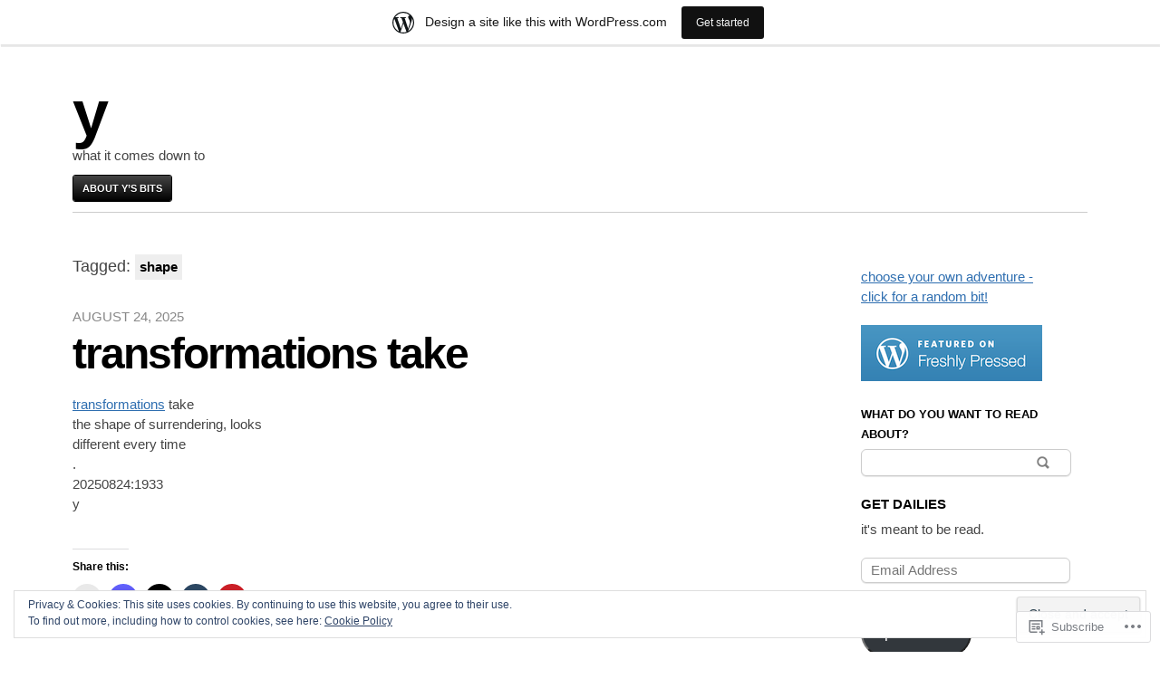

--- FILE ---
content_type: text/html; charset=UTF-8
request_url: https://yichinglin.wordpress.com/tag/shape/
body_size: 29301
content:

<!DOCTYPE html>
<html lang="en">
<head>
	<meta charset="UTF-8" />
	<meta name="viewport" content="width=device-width" />
	<title>shape | y</title>
	<link rel="profile" href="http://gmpg.org/xfn/11" />
	<link rel="pingback" href="https://yichinglin.wordpress.com/xmlrpc.php" />
	<!--[if lt IE 9]>
	<script src="https://s0.wp.com/wp-content/themes/pub/blaskan/js/html5.js?m=1339795805i" type="text/javascript"></script>
	<![endif]-->
	<meta name='robots' content='max-image-preview:large' />
<link rel='dns-prefetch' href='//s0.wp.com' />
<link rel='dns-prefetch' href='//af.pubmine.com' />
<link rel="alternate" type="application/rss+xml" title="y &raquo; Feed" href="https://yichinglin.wordpress.com/feed/" />
<link rel="alternate" type="application/rss+xml" title="y &raquo; Comments Feed" href="https://yichinglin.wordpress.com/comments/feed/" />
<link rel="alternate" type="application/rss+xml" title="y &raquo; shape Tag Feed" href="https://yichinglin.wordpress.com/tag/shape/feed/" />
	<script type="text/javascript">
		/* <![CDATA[ */
		function addLoadEvent(func) {
			var oldonload = window.onload;
			if (typeof window.onload != 'function') {
				window.onload = func;
			} else {
				window.onload = function () {
					oldonload();
					func();
				}
			}
		}
		/* ]]> */
	</script>
	<link crossorigin='anonymous' rel='stylesheet' id='all-css-0-1' href='/_static/??-eJx9jt0KwjAMhV/IGocy8UJ8lq6LJWv6w5pS9vZ2ygRRvAmc5Ms5B2pSJgbBIOCLSlwshQyVRouSAUu7RkeoWFcQ9Im1YIYsC+Pe5LyD3wZMrmETStLGqaf6wgeO9v3g9exQKFg16Bka+rn5l7WlvDT4GNcxFm4NKNwpkKDKZo7Mm15Wv5u/due+60+HS3+cHq8WY5A=&cssminify=yes' type='text/css' media='all' />
<style id='wp-emoji-styles-inline-css'>

	img.wp-smiley, img.emoji {
		display: inline !important;
		border: none !important;
		box-shadow: none !important;
		height: 1em !important;
		width: 1em !important;
		margin: 0 0.07em !important;
		vertical-align: -0.1em !important;
		background: none !important;
		padding: 0 !important;
	}
/*# sourceURL=wp-emoji-styles-inline-css */
</style>
<link crossorigin='anonymous' rel='stylesheet' id='all-css-2-1' href='/wp-content/plugins/gutenberg-core/v22.2.0/build/styles/block-library/style.css?m=1764855221i&cssminify=yes' type='text/css' media='all' />
<style id='wp-block-library-inline-css'>
.has-text-align-justify {
	text-align:justify;
}
.has-text-align-justify{text-align:justify;}

/*# sourceURL=wp-block-library-inline-css */
</style><style id='wp-block-paragraph-inline-css'>
.is-small-text{font-size:.875em}.is-regular-text{font-size:1em}.is-large-text{font-size:2.25em}.is-larger-text{font-size:3em}.has-drop-cap:not(:focus):first-letter{float:left;font-size:8.4em;font-style:normal;font-weight:100;line-height:.68;margin:.05em .1em 0 0;text-transform:uppercase}body.rtl .has-drop-cap:not(:focus):first-letter{float:none;margin-left:.1em}p.has-drop-cap.has-background{overflow:hidden}:root :where(p.has-background){padding:1.25em 2.375em}:where(p.has-text-color:not(.has-link-color)) a{color:inherit}p.has-text-align-left[style*="writing-mode:vertical-lr"],p.has-text-align-right[style*="writing-mode:vertical-rl"]{rotate:180deg}
/*# sourceURL=/wp-content/plugins/gutenberg-core/v22.2.0/build/styles/block-library/paragraph/style.css */
</style>
<style id='global-styles-inline-css'>
:root{--wp--preset--aspect-ratio--square: 1;--wp--preset--aspect-ratio--4-3: 4/3;--wp--preset--aspect-ratio--3-4: 3/4;--wp--preset--aspect-ratio--3-2: 3/2;--wp--preset--aspect-ratio--2-3: 2/3;--wp--preset--aspect-ratio--16-9: 16/9;--wp--preset--aspect-ratio--9-16: 9/16;--wp--preset--color--black: #000000;--wp--preset--color--cyan-bluish-gray: #abb8c3;--wp--preset--color--white: #ffffff;--wp--preset--color--pale-pink: #f78da7;--wp--preset--color--vivid-red: #cf2e2e;--wp--preset--color--luminous-vivid-orange: #ff6900;--wp--preset--color--luminous-vivid-amber: #fcb900;--wp--preset--color--light-green-cyan: #7bdcb5;--wp--preset--color--vivid-green-cyan: #00d084;--wp--preset--color--pale-cyan-blue: #8ed1fc;--wp--preset--color--vivid-cyan-blue: #0693e3;--wp--preset--color--vivid-purple: #9b51e0;--wp--preset--gradient--vivid-cyan-blue-to-vivid-purple: linear-gradient(135deg,rgb(6,147,227) 0%,rgb(155,81,224) 100%);--wp--preset--gradient--light-green-cyan-to-vivid-green-cyan: linear-gradient(135deg,rgb(122,220,180) 0%,rgb(0,208,130) 100%);--wp--preset--gradient--luminous-vivid-amber-to-luminous-vivid-orange: linear-gradient(135deg,rgb(252,185,0) 0%,rgb(255,105,0) 100%);--wp--preset--gradient--luminous-vivid-orange-to-vivid-red: linear-gradient(135deg,rgb(255,105,0) 0%,rgb(207,46,46) 100%);--wp--preset--gradient--very-light-gray-to-cyan-bluish-gray: linear-gradient(135deg,rgb(238,238,238) 0%,rgb(169,184,195) 100%);--wp--preset--gradient--cool-to-warm-spectrum: linear-gradient(135deg,rgb(74,234,220) 0%,rgb(151,120,209) 20%,rgb(207,42,186) 40%,rgb(238,44,130) 60%,rgb(251,105,98) 80%,rgb(254,248,76) 100%);--wp--preset--gradient--blush-light-purple: linear-gradient(135deg,rgb(255,206,236) 0%,rgb(152,150,240) 100%);--wp--preset--gradient--blush-bordeaux: linear-gradient(135deg,rgb(254,205,165) 0%,rgb(254,45,45) 50%,rgb(107,0,62) 100%);--wp--preset--gradient--luminous-dusk: linear-gradient(135deg,rgb(255,203,112) 0%,rgb(199,81,192) 50%,rgb(65,88,208) 100%);--wp--preset--gradient--pale-ocean: linear-gradient(135deg,rgb(255,245,203) 0%,rgb(182,227,212) 50%,rgb(51,167,181) 100%);--wp--preset--gradient--electric-grass: linear-gradient(135deg,rgb(202,248,128) 0%,rgb(113,206,126) 100%);--wp--preset--gradient--midnight: linear-gradient(135deg,rgb(2,3,129) 0%,rgb(40,116,252) 100%);--wp--preset--font-size--small: 13px;--wp--preset--font-size--medium: 20px;--wp--preset--font-size--large: 36px;--wp--preset--font-size--x-large: 42px;--wp--preset--font-family--albert-sans: 'Albert Sans', sans-serif;--wp--preset--font-family--alegreya: Alegreya, serif;--wp--preset--font-family--arvo: Arvo, serif;--wp--preset--font-family--bodoni-moda: 'Bodoni Moda', serif;--wp--preset--font-family--bricolage-grotesque: 'Bricolage Grotesque', sans-serif;--wp--preset--font-family--cabin: Cabin, sans-serif;--wp--preset--font-family--chivo: Chivo, sans-serif;--wp--preset--font-family--commissioner: Commissioner, sans-serif;--wp--preset--font-family--cormorant: Cormorant, serif;--wp--preset--font-family--courier-prime: 'Courier Prime', monospace;--wp--preset--font-family--crimson-pro: 'Crimson Pro', serif;--wp--preset--font-family--dm-mono: 'DM Mono', monospace;--wp--preset--font-family--dm-sans: 'DM Sans', sans-serif;--wp--preset--font-family--dm-serif-display: 'DM Serif Display', serif;--wp--preset--font-family--domine: Domine, serif;--wp--preset--font-family--eb-garamond: 'EB Garamond', serif;--wp--preset--font-family--epilogue: Epilogue, sans-serif;--wp--preset--font-family--fahkwang: Fahkwang, sans-serif;--wp--preset--font-family--figtree: Figtree, sans-serif;--wp--preset--font-family--fira-sans: 'Fira Sans', sans-serif;--wp--preset--font-family--fjalla-one: 'Fjalla One', sans-serif;--wp--preset--font-family--fraunces: Fraunces, serif;--wp--preset--font-family--gabarito: Gabarito, system-ui;--wp--preset--font-family--ibm-plex-mono: 'IBM Plex Mono', monospace;--wp--preset--font-family--ibm-plex-sans: 'IBM Plex Sans', sans-serif;--wp--preset--font-family--ibarra-real-nova: 'Ibarra Real Nova', serif;--wp--preset--font-family--instrument-serif: 'Instrument Serif', serif;--wp--preset--font-family--inter: Inter, sans-serif;--wp--preset--font-family--josefin-sans: 'Josefin Sans', sans-serif;--wp--preset--font-family--jost: Jost, sans-serif;--wp--preset--font-family--libre-baskerville: 'Libre Baskerville', serif;--wp--preset--font-family--libre-franklin: 'Libre Franklin', sans-serif;--wp--preset--font-family--literata: Literata, serif;--wp--preset--font-family--lora: Lora, serif;--wp--preset--font-family--merriweather: Merriweather, serif;--wp--preset--font-family--montserrat: Montserrat, sans-serif;--wp--preset--font-family--newsreader: Newsreader, serif;--wp--preset--font-family--noto-sans-mono: 'Noto Sans Mono', sans-serif;--wp--preset--font-family--nunito: Nunito, sans-serif;--wp--preset--font-family--open-sans: 'Open Sans', sans-serif;--wp--preset--font-family--overpass: Overpass, sans-serif;--wp--preset--font-family--pt-serif: 'PT Serif', serif;--wp--preset--font-family--petrona: Petrona, serif;--wp--preset--font-family--piazzolla: Piazzolla, serif;--wp--preset--font-family--playfair-display: 'Playfair Display', serif;--wp--preset--font-family--plus-jakarta-sans: 'Plus Jakarta Sans', sans-serif;--wp--preset--font-family--poppins: Poppins, sans-serif;--wp--preset--font-family--raleway: Raleway, sans-serif;--wp--preset--font-family--roboto: Roboto, sans-serif;--wp--preset--font-family--roboto-slab: 'Roboto Slab', serif;--wp--preset--font-family--rubik: Rubik, sans-serif;--wp--preset--font-family--rufina: Rufina, serif;--wp--preset--font-family--sora: Sora, sans-serif;--wp--preset--font-family--source-sans-3: 'Source Sans 3', sans-serif;--wp--preset--font-family--source-serif-4: 'Source Serif 4', serif;--wp--preset--font-family--space-mono: 'Space Mono', monospace;--wp--preset--font-family--syne: Syne, sans-serif;--wp--preset--font-family--texturina: Texturina, serif;--wp--preset--font-family--urbanist: Urbanist, sans-serif;--wp--preset--font-family--work-sans: 'Work Sans', sans-serif;--wp--preset--spacing--20: 0.44rem;--wp--preset--spacing--30: 0.67rem;--wp--preset--spacing--40: 1rem;--wp--preset--spacing--50: 1.5rem;--wp--preset--spacing--60: 2.25rem;--wp--preset--spacing--70: 3.38rem;--wp--preset--spacing--80: 5.06rem;--wp--preset--shadow--natural: 6px 6px 9px rgba(0, 0, 0, 0.2);--wp--preset--shadow--deep: 12px 12px 50px rgba(0, 0, 0, 0.4);--wp--preset--shadow--sharp: 6px 6px 0px rgba(0, 0, 0, 0.2);--wp--preset--shadow--outlined: 6px 6px 0px -3px rgb(255, 255, 255), 6px 6px rgb(0, 0, 0);--wp--preset--shadow--crisp: 6px 6px 0px rgb(0, 0, 0);}:where(.is-layout-flex){gap: 0.5em;}:where(.is-layout-grid){gap: 0.5em;}body .is-layout-flex{display: flex;}.is-layout-flex{flex-wrap: wrap;align-items: center;}.is-layout-flex > :is(*, div){margin: 0;}body .is-layout-grid{display: grid;}.is-layout-grid > :is(*, div){margin: 0;}:where(.wp-block-columns.is-layout-flex){gap: 2em;}:where(.wp-block-columns.is-layout-grid){gap: 2em;}:where(.wp-block-post-template.is-layout-flex){gap: 1.25em;}:where(.wp-block-post-template.is-layout-grid){gap: 1.25em;}.has-black-color{color: var(--wp--preset--color--black) !important;}.has-cyan-bluish-gray-color{color: var(--wp--preset--color--cyan-bluish-gray) !important;}.has-white-color{color: var(--wp--preset--color--white) !important;}.has-pale-pink-color{color: var(--wp--preset--color--pale-pink) !important;}.has-vivid-red-color{color: var(--wp--preset--color--vivid-red) !important;}.has-luminous-vivid-orange-color{color: var(--wp--preset--color--luminous-vivid-orange) !important;}.has-luminous-vivid-amber-color{color: var(--wp--preset--color--luminous-vivid-amber) !important;}.has-light-green-cyan-color{color: var(--wp--preset--color--light-green-cyan) !important;}.has-vivid-green-cyan-color{color: var(--wp--preset--color--vivid-green-cyan) !important;}.has-pale-cyan-blue-color{color: var(--wp--preset--color--pale-cyan-blue) !important;}.has-vivid-cyan-blue-color{color: var(--wp--preset--color--vivid-cyan-blue) !important;}.has-vivid-purple-color{color: var(--wp--preset--color--vivid-purple) !important;}.has-black-background-color{background-color: var(--wp--preset--color--black) !important;}.has-cyan-bluish-gray-background-color{background-color: var(--wp--preset--color--cyan-bluish-gray) !important;}.has-white-background-color{background-color: var(--wp--preset--color--white) !important;}.has-pale-pink-background-color{background-color: var(--wp--preset--color--pale-pink) !important;}.has-vivid-red-background-color{background-color: var(--wp--preset--color--vivid-red) !important;}.has-luminous-vivid-orange-background-color{background-color: var(--wp--preset--color--luminous-vivid-orange) !important;}.has-luminous-vivid-amber-background-color{background-color: var(--wp--preset--color--luminous-vivid-amber) !important;}.has-light-green-cyan-background-color{background-color: var(--wp--preset--color--light-green-cyan) !important;}.has-vivid-green-cyan-background-color{background-color: var(--wp--preset--color--vivid-green-cyan) !important;}.has-pale-cyan-blue-background-color{background-color: var(--wp--preset--color--pale-cyan-blue) !important;}.has-vivid-cyan-blue-background-color{background-color: var(--wp--preset--color--vivid-cyan-blue) !important;}.has-vivid-purple-background-color{background-color: var(--wp--preset--color--vivid-purple) !important;}.has-black-border-color{border-color: var(--wp--preset--color--black) !important;}.has-cyan-bluish-gray-border-color{border-color: var(--wp--preset--color--cyan-bluish-gray) !important;}.has-white-border-color{border-color: var(--wp--preset--color--white) !important;}.has-pale-pink-border-color{border-color: var(--wp--preset--color--pale-pink) !important;}.has-vivid-red-border-color{border-color: var(--wp--preset--color--vivid-red) !important;}.has-luminous-vivid-orange-border-color{border-color: var(--wp--preset--color--luminous-vivid-orange) !important;}.has-luminous-vivid-amber-border-color{border-color: var(--wp--preset--color--luminous-vivid-amber) !important;}.has-light-green-cyan-border-color{border-color: var(--wp--preset--color--light-green-cyan) !important;}.has-vivid-green-cyan-border-color{border-color: var(--wp--preset--color--vivid-green-cyan) !important;}.has-pale-cyan-blue-border-color{border-color: var(--wp--preset--color--pale-cyan-blue) !important;}.has-vivid-cyan-blue-border-color{border-color: var(--wp--preset--color--vivid-cyan-blue) !important;}.has-vivid-purple-border-color{border-color: var(--wp--preset--color--vivid-purple) !important;}.has-vivid-cyan-blue-to-vivid-purple-gradient-background{background: var(--wp--preset--gradient--vivid-cyan-blue-to-vivid-purple) !important;}.has-light-green-cyan-to-vivid-green-cyan-gradient-background{background: var(--wp--preset--gradient--light-green-cyan-to-vivid-green-cyan) !important;}.has-luminous-vivid-amber-to-luminous-vivid-orange-gradient-background{background: var(--wp--preset--gradient--luminous-vivid-amber-to-luminous-vivid-orange) !important;}.has-luminous-vivid-orange-to-vivid-red-gradient-background{background: var(--wp--preset--gradient--luminous-vivid-orange-to-vivid-red) !important;}.has-very-light-gray-to-cyan-bluish-gray-gradient-background{background: var(--wp--preset--gradient--very-light-gray-to-cyan-bluish-gray) !important;}.has-cool-to-warm-spectrum-gradient-background{background: var(--wp--preset--gradient--cool-to-warm-spectrum) !important;}.has-blush-light-purple-gradient-background{background: var(--wp--preset--gradient--blush-light-purple) !important;}.has-blush-bordeaux-gradient-background{background: var(--wp--preset--gradient--blush-bordeaux) !important;}.has-luminous-dusk-gradient-background{background: var(--wp--preset--gradient--luminous-dusk) !important;}.has-pale-ocean-gradient-background{background: var(--wp--preset--gradient--pale-ocean) !important;}.has-electric-grass-gradient-background{background: var(--wp--preset--gradient--electric-grass) !important;}.has-midnight-gradient-background{background: var(--wp--preset--gradient--midnight) !important;}.has-small-font-size{font-size: var(--wp--preset--font-size--small) !important;}.has-medium-font-size{font-size: var(--wp--preset--font-size--medium) !important;}.has-large-font-size{font-size: var(--wp--preset--font-size--large) !important;}.has-x-large-font-size{font-size: var(--wp--preset--font-size--x-large) !important;}.has-albert-sans-font-family{font-family: var(--wp--preset--font-family--albert-sans) !important;}.has-alegreya-font-family{font-family: var(--wp--preset--font-family--alegreya) !important;}.has-arvo-font-family{font-family: var(--wp--preset--font-family--arvo) !important;}.has-bodoni-moda-font-family{font-family: var(--wp--preset--font-family--bodoni-moda) !important;}.has-bricolage-grotesque-font-family{font-family: var(--wp--preset--font-family--bricolage-grotesque) !important;}.has-cabin-font-family{font-family: var(--wp--preset--font-family--cabin) !important;}.has-chivo-font-family{font-family: var(--wp--preset--font-family--chivo) !important;}.has-commissioner-font-family{font-family: var(--wp--preset--font-family--commissioner) !important;}.has-cormorant-font-family{font-family: var(--wp--preset--font-family--cormorant) !important;}.has-courier-prime-font-family{font-family: var(--wp--preset--font-family--courier-prime) !important;}.has-crimson-pro-font-family{font-family: var(--wp--preset--font-family--crimson-pro) !important;}.has-dm-mono-font-family{font-family: var(--wp--preset--font-family--dm-mono) !important;}.has-dm-sans-font-family{font-family: var(--wp--preset--font-family--dm-sans) !important;}.has-dm-serif-display-font-family{font-family: var(--wp--preset--font-family--dm-serif-display) !important;}.has-domine-font-family{font-family: var(--wp--preset--font-family--domine) !important;}.has-eb-garamond-font-family{font-family: var(--wp--preset--font-family--eb-garamond) !important;}.has-epilogue-font-family{font-family: var(--wp--preset--font-family--epilogue) !important;}.has-fahkwang-font-family{font-family: var(--wp--preset--font-family--fahkwang) !important;}.has-figtree-font-family{font-family: var(--wp--preset--font-family--figtree) !important;}.has-fira-sans-font-family{font-family: var(--wp--preset--font-family--fira-sans) !important;}.has-fjalla-one-font-family{font-family: var(--wp--preset--font-family--fjalla-one) !important;}.has-fraunces-font-family{font-family: var(--wp--preset--font-family--fraunces) !important;}.has-gabarito-font-family{font-family: var(--wp--preset--font-family--gabarito) !important;}.has-ibm-plex-mono-font-family{font-family: var(--wp--preset--font-family--ibm-plex-mono) !important;}.has-ibm-plex-sans-font-family{font-family: var(--wp--preset--font-family--ibm-plex-sans) !important;}.has-ibarra-real-nova-font-family{font-family: var(--wp--preset--font-family--ibarra-real-nova) !important;}.has-instrument-serif-font-family{font-family: var(--wp--preset--font-family--instrument-serif) !important;}.has-inter-font-family{font-family: var(--wp--preset--font-family--inter) !important;}.has-josefin-sans-font-family{font-family: var(--wp--preset--font-family--josefin-sans) !important;}.has-jost-font-family{font-family: var(--wp--preset--font-family--jost) !important;}.has-libre-baskerville-font-family{font-family: var(--wp--preset--font-family--libre-baskerville) !important;}.has-libre-franklin-font-family{font-family: var(--wp--preset--font-family--libre-franklin) !important;}.has-literata-font-family{font-family: var(--wp--preset--font-family--literata) !important;}.has-lora-font-family{font-family: var(--wp--preset--font-family--lora) !important;}.has-merriweather-font-family{font-family: var(--wp--preset--font-family--merriweather) !important;}.has-montserrat-font-family{font-family: var(--wp--preset--font-family--montserrat) !important;}.has-newsreader-font-family{font-family: var(--wp--preset--font-family--newsreader) !important;}.has-noto-sans-mono-font-family{font-family: var(--wp--preset--font-family--noto-sans-mono) !important;}.has-nunito-font-family{font-family: var(--wp--preset--font-family--nunito) !important;}.has-open-sans-font-family{font-family: var(--wp--preset--font-family--open-sans) !important;}.has-overpass-font-family{font-family: var(--wp--preset--font-family--overpass) !important;}.has-pt-serif-font-family{font-family: var(--wp--preset--font-family--pt-serif) !important;}.has-petrona-font-family{font-family: var(--wp--preset--font-family--petrona) !important;}.has-piazzolla-font-family{font-family: var(--wp--preset--font-family--piazzolla) !important;}.has-playfair-display-font-family{font-family: var(--wp--preset--font-family--playfair-display) !important;}.has-plus-jakarta-sans-font-family{font-family: var(--wp--preset--font-family--plus-jakarta-sans) !important;}.has-poppins-font-family{font-family: var(--wp--preset--font-family--poppins) !important;}.has-raleway-font-family{font-family: var(--wp--preset--font-family--raleway) !important;}.has-roboto-font-family{font-family: var(--wp--preset--font-family--roboto) !important;}.has-roboto-slab-font-family{font-family: var(--wp--preset--font-family--roboto-slab) !important;}.has-rubik-font-family{font-family: var(--wp--preset--font-family--rubik) !important;}.has-rufina-font-family{font-family: var(--wp--preset--font-family--rufina) !important;}.has-sora-font-family{font-family: var(--wp--preset--font-family--sora) !important;}.has-source-sans-3-font-family{font-family: var(--wp--preset--font-family--source-sans-3) !important;}.has-source-serif-4-font-family{font-family: var(--wp--preset--font-family--source-serif-4) !important;}.has-space-mono-font-family{font-family: var(--wp--preset--font-family--space-mono) !important;}.has-syne-font-family{font-family: var(--wp--preset--font-family--syne) !important;}.has-texturina-font-family{font-family: var(--wp--preset--font-family--texturina) !important;}.has-urbanist-font-family{font-family: var(--wp--preset--font-family--urbanist) !important;}.has-work-sans-font-family{font-family: var(--wp--preset--font-family--work-sans) !important;}
/*# sourceURL=global-styles-inline-css */
</style>

<style id='classic-theme-styles-inline-css'>
/*! This file is auto-generated */
.wp-block-button__link{color:#fff;background-color:#32373c;border-radius:9999px;box-shadow:none;text-decoration:none;padding:calc(.667em + 2px) calc(1.333em + 2px);font-size:1.125em}.wp-block-file__button{background:#32373c;color:#fff;text-decoration:none}
/*# sourceURL=/wp-includes/css/classic-themes.min.css */
</style>
<link crossorigin='anonymous' rel='stylesheet' id='all-css-4-1' href='/_static/??-eJyFkN1uAkEIhV+oLFk1ai9Mn2VmF6fU+cvA1vr2oqa1ps16Q4CcjwPgscJQslJWrHEKnAWH4mMZDoKLrt92PQinGgkafXYrHFn0RwGip0jdIPKCvwalCe6zGlk/VacXRaKRHUVKJpvDjjwGUsPlOwelr3mkmg14XxuJgMXEUwJ9Ny/5w93aWCePPjo5uIxPT2lkRwdLw3WtezkHBSpgr3LKJT8UsI+O2xzKec+Z9fTPshfsLe36zapfvy6Xi/XHGTPMqfU=&cssminify=yes' type='text/css' media='all' />
<style id='jetpack-global-styles-frontend-style-inline-css'>
:root { --font-headings: unset; --font-base: unset; --font-headings-default: -apple-system,BlinkMacSystemFont,"Segoe UI",Roboto,Oxygen-Sans,Ubuntu,Cantarell,"Helvetica Neue",sans-serif; --font-base-default: -apple-system,BlinkMacSystemFont,"Segoe UI",Roboto,Oxygen-Sans,Ubuntu,Cantarell,"Helvetica Neue",sans-serif;}
/*# sourceURL=jetpack-global-styles-frontend-style-inline-css */
</style>
<link crossorigin='anonymous' rel='stylesheet' id='all-css-6-1' href='/_static/??-eJyNjcEKwjAQRH/IuFRT6kX8FNkmS5K6yQY3Qfx7bfEiXrwM82B4A49qnJRGpUHupnIPqSgs1Cq624chi6zhO5OCRryTR++fW00l7J3qDv43XVNxoOISsmEJol/wY2uR8vs3WggsM/I6uOTzMI3Hw8lOg11eUT1JKA==&cssminify=yes' type='text/css' media='all' />
<script type="text/javascript" id="blaskan-js-extra">
/* <![CDATA[ */
var objectL10n = {"blaskan_navigation_title":"- Navigation -"};
//# sourceURL=blaskan-js-extra
/* ]]> */
</script>
<script type="text/javascript" id="wpcom-actionbar-placeholder-js-extra">
/* <![CDATA[ */
var actionbardata = {"siteID":"2778393","postID":"0","siteURL":"https://yichinglin.wordpress.com","xhrURL":"https://yichinglin.wordpress.com/wp-admin/admin-ajax.php","nonce":"4da05b05e3","isLoggedIn":"","statusMessage":"","subsEmailDefault":"instantly","proxyScriptUrl":"https://s0.wp.com/wp-content/js/wpcom-proxy-request.js?m=1513050504i&amp;ver=20211021","i18n":{"followedText":"New posts from this site will now appear in your \u003Ca href=\"https://wordpress.com/reader\"\u003EReader\u003C/a\u003E","foldBar":"Collapse this bar","unfoldBar":"Expand this bar","shortLinkCopied":"Shortlink copied to clipboard."}};
//# sourceURL=wpcom-actionbar-placeholder-js-extra
/* ]]> */
</script>
<script type="text/javascript" id="jetpack-mu-wpcom-settings-js-before">
/* <![CDATA[ */
var JETPACK_MU_WPCOM_SETTINGS = {"assetsUrl":"https://s0.wp.com/wp-content/mu-plugins/jetpack-mu-wpcom-plugin/moon/jetpack_vendor/automattic/jetpack-mu-wpcom/src/build/"};
//# sourceURL=jetpack-mu-wpcom-settings-js-before
/* ]]> */
</script>
<script crossorigin='anonymous' type='text/javascript'  src='/_static/??-eJyFjc0OwiAQhF/ILbXGv4PxWSgQBGFZWbD27aVRE+PF0xzm+2bERKASFoNFeBY5FKCcHnPneSVa51CFqg0vpb9Vk+d3dNHhXwiis1kW8w1/3srFxKZQHcUYJF8lLjqr7Kj8smNIFihU65DFlLKWmkE1i1+nKpK4D0sAJgSrKbeJczyt90O/3fS7w9E/AVHTVdU='></script>
<script type="text/javascript" id="rlt-proxy-js-after">
/* <![CDATA[ */
	rltInitialize( {"token":null,"iframeOrigins":["https:\/\/widgets.wp.com"]} );
//# sourceURL=rlt-proxy-js-after
/* ]]> */
</script>
<link rel="EditURI" type="application/rsd+xml" title="RSD" href="https://yichinglin.wordpress.com/xmlrpc.php?rsd" />
<meta name="generator" content="WordPress.com" />

<!-- Jetpack Open Graph Tags -->
<meta property="og:type" content="website" />
<meta property="og:title" content="shape &#8211; y" />
<meta property="og:url" content="https://yichinglin.wordpress.com/tag/shape/" />
<meta property="og:site_name" content="y" />
<meta property="og:image" content="https://secure.gravatar.com/blavatar/ac6daaa8346ab112b72fe16134d057fe7a6a346f0e3e293f59070188e56ba3c3?s=200&#038;ts=1766466217" />
<meta property="og:image:width" content="200" />
<meta property="og:image:height" content="200" />
<meta property="og:image:alt" content="" />
<meta property="og:locale" content="en_US" />
<meta property="fb:app_id" content="249643311490" />

<!-- End Jetpack Open Graph Tags -->
<link rel="shortcut icon" type="image/x-icon" href="https://secure.gravatar.com/blavatar/ac6daaa8346ab112b72fe16134d057fe7a6a346f0e3e293f59070188e56ba3c3?s=32" sizes="16x16" />
<link rel="icon" type="image/x-icon" href="https://secure.gravatar.com/blavatar/ac6daaa8346ab112b72fe16134d057fe7a6a346f0e3e293f59070188e56ba3c3?s=32" sizes="16x16" />
<link rel="apple-touch-icon" href="https://secure.gravatar.com/blavatar/ac6daaa8346ab112b72fe16134d057fe7a6a346f0e3e293f59070188e56ba3c3?s=114" />
<link rel='openid.server' href='https://yichinglin.wordpress.com/?openidserver=1' />
<link rel='openid.delegate' href='https://yichinglin.wordpress.com/' />
<link rel="search" type="application/opensearchdescription+xml" href="https://yichinglin.wordpress.com/osd.xml" title="y" />
<link rel="search" type="application/opensearchdescription+xml" href="https://s1.wp.com/opensearch.xml" title="WordPress.com" />
<meta property="fediverse:creator" name="fediverse:creator" content="yichinglin.wordpress.com@yichinglin.wordpress.com" />
<meta name="description" content="Posts about shape written by yi-ching lin" />
<script type="text/javascript">
/* <![CDATA[ */
var wa_client = {}; wa_client.cmd = []; wa_client.config = { 'blog_id': 2778393, 'blog_language': 'en', 'is_wordads': false, 'hosting_type': 0, 'afp_account_id': null, 'afp_host_id': 5038568878849053, 'theme': 'pub/blaskan', '_': { 'title': 'Advertisement', 'privacy_settings': 'Privacy Settings' }, 'formats': [ 'belowpost', 'bottom_sticky', 'sidebar_sticky_right', 'sidebar', 'gutenberg_rectangle', 'gutenberg_leaderboard', 'gutenberg_mobile_leaderboard', 'gutenberg_skyscraper' ] };
/* ]]> */
</script>
		<script type="text/javascript">

			window.doNotSellCallback = function() {

				var linkElements = [
					'a[href="https://wordpress.com/?ref=footer_blog"]',
					'a[href="https://wordpress.com/?ref=footer_website"]',
					'a[href="https://wordpress.com/?ref=vertical_footer"]',
					'a[href^="https://wordpress.com/?ref=footer_segment_"]',
				].join(',');

				var dnsLink = document.createElement( 'a' );
				dnsLink.href = 'https://wordpress.com/advertising-program-optout/';
				dnsLink.classList.add( 'do-not-sell-link' );
				dnsLink.rel = 'nofollow';
				dnsLink.style.marginLeft = '0.5em';
				dnsLink.textContent = 'Do Not Sell or Share My Personal Information';

				var creditLinks = document.querySelectorAll( linkElements );

				if ( 0 === creditLinks.length ) {
					return false;
				}

				Array.prototype.forEach.call( creditLinks, function( el ) {
					el.insertAdjacentElement( 'afterend', dnsLink );
				});

				return true;
			};

		</script>
		
<link rel="alternate" title="ActivityPub (JSON)" type="application/activity+json" href="https://yichinglin.wordpress.com/tag/shape/" />
<script type="text/javascript">
	window.google_analytics_uacct = "UA-52447-2";
</script>

<script type="text/javascript">
	var _gaq = _gaq || [];
	_gaq.push(['_setAccount', 'UA-52447-2']);
	_gaq.push(['_gat._anonymizeIp']);
	_gaq.push(['_setDomainName', 'wordpress.com']);
	_gaq.push(['_initData']);
	_gaq.push(['_trackPageview']);

	(function() {
		var ga = document.createElement('script'); ga.type = 'text/javascript'; ga.async = true;
		ga.src = ('https:' == document.location.protocol ? 'https://ssl' : 'http://www') + '.google-analytics.com/ga.js';
		(document.getElementsByTagName('head')[0] || document.getElementsByTagName('body')[0]).appendChild(ga);
	})();
</script>
<link crossorigin='anonymous' rel='stylesheet' id='all-css-0-3' href='/_static/??-eJydjdEKwjAMRX/ILcyhwwfxU2RLw8iWNqVpGft7J6jgizAfz+VwLiyxQg2ZQgZfqihl5GAwUY49zi8GrxrgzgFhKCwOrAyGiWNm3eQvqj2HGs0OsLcsivMWWzhS2lvw6oqQAfZJi5F8pPfwbzCzkKvGXoTS+oueBzd/bbpTe+nObXOcHqQUg2Q=&cssminify=yes' type='text/css' media='all' />
</head>
<body class="archive tag tag-shape tag-173283 wp-theme-pubblaskan customizer-styles-applied simple-menu sidebar content-wide-sidebar content-wide jetpack-reblog-enabled has-marketing-bar has-marketing-bar-theme-blaskan">
<div id="site">
	<div id="wrapper">
		<header id="header" role="banner">
			<h1 id="site-name"><a href="https://yichinglin.wordpress.com/" title="y" rel="home">y</a></h1><div id="header-message">what it comes down to</div><nav id="nav" role="navigation"><div class="menu"><ul>
<li class="page_item page-item-2"><a href="https://yichinglin.wordpress.com/about/">about y&#8217;s bits</a></li>
</ul></div>
</nav>		</header>
		<!-- / #header -->

	
		<article id="content" role="main">
			<header class="archive-header">
				<h1 class="page-title">
					Tagged: <span>shape</span>				</h1>
			</header>
										

		<article id="post-17924" class="post-17924 post type-post status-publish format-standard hentry category-uncategorized tag-change tag-chrysalis tag-daily-post tag-different tag-every-time tag-haiku tag-let-go tag-letting-go tag-looks tag-phase tag-poem tag-poetry tag-postaday tag-shape tag-surrender tag-time tag-transform tag-transformation tag-transformations">
		<header>
			
							<time datetime="2025-08-24T20:34:46-04:00">August 24, 2025</time>
			
							<h1>
					<a href="https://yichinglin.wordpress.com/2025/08/24/transformations-take/">
						transformations take					</a>
				</h1>
					</header>

		<div class="content">
			
<p><a href="https://yichinglin.com/2025/08/24/transformation-4/">transformations</a> take <br>the shape of surrendering, looks <br>different every time<br>.<br>20250824:1933<br>y</p>
<div id="jp-post-flair" class="sharedaddy sd-like-enabled sd-sharing-enabled"><div class="sharedaddy sd-sharing-enabled"><div class="robots-nocontent sd-block sd-social sd-social-icon sd-sharing"><h3 class="sd-title">Share this:</h3><div class="sd-content"><ul><li class="share-email"><a rel="nofollow noopener noreferrer"
				data-shared="sharing-email-17924"
				class="share-email sd-button share-icon no-text"
				href="mailto:?subject=%5BShared%20Post%5D%20transformations%20take&#038;body=https%3A%2F%2Fyichinglin.wordpress.com%2F2025%2F08%2F24%2Ftransformations-take%2F&#038;share=email"
				target="_blank"
				aria-labelledby="sharing-email-17924"
				data-email-share-error-title="Do you have email set up?" data-email-share-error-text="If you&#039;re having problems sharing via email, you might not have email set up for your browser. You may need to create a new email yourself." data-email-share-nonce="236e8938fa" data-email-share-track-url="https://yichinglin.wordpress.com/2025/08/24/transformations-take/?share=email">
				<span id="sharing-email-17924" hidden>Click to email a link to a friend (Opens in new window)</span>
				<span>Email</span>
			</a></li><li class="share-mastodon"><a rel="nofollow noopener noreferrer"
				data-shared="sharing-mastodon-17924"
				class="share-mastodon sd-button share-icon no-text"
				href="https://yichinglin.wordpress.com/2025/08/24/transformations-take/?share=mastodon"
				target="_blank"
				aria-labelledby="sharing-mastodon-17924"
				>
				<span id="sharing-mastodon-17924" hidden>Click to share on Mastodon (Opens in new window)</span>
				<span>Mastodon</span>
			</a></li><li class="share-twitter"><a rel="nofollow noopener noreferrer"
				data-shared="sharing-twitter-17924"
				class="share-twitter sd-button share-icon no-text"
				href="https://yichinglin.wordpress.com/2025/08/24/transformations-take/?share=twitter"
				target="_blank"
				aria-labelledby="sharing-twitter-17924"
				>
				<span id="sharing-twitter-17924" hidden>Click to share on X (Opens in new window)</span>
				<span>X</span>
			</a></li><li class="share-tumblr"><a rel="nofollow noopener noreferrer"
				data-shared="sharing-tumblr-17924"
				class="share-tumblr sd-button share-icon no-text"
				href="https://yichinglin.wordpress.com/2025/08/24/transformations-take/?share=tumblr"
				target="_blank"
				aria-labelledby="sharing-tumblr-17924"
				>
				<span id="sharing-tumblr-17924" hidden>Click to share on Tumblr (Opens in new window)</span>
				<span>Tumblr</span>
			</a></li><li class="share-pinterest"><a rel="nofollow noopener noreferrer"
				data-shared="sharing-pinterest-17924"
				class="share-pinterest sd-button share-icon no-text"
				href="https://yichinglin.wordpress.com/2025/08/24/transformations-take/?share=pinterest"
				target="_blank"
				aria-labelledby="sharing-pinterest-17924"
				>
				<span id="sharing-pinterest-17924" hidden>Click to share on Pinterest (Opens in new window)</span>
				<span>Pinterest</span>
			</a></li><li class="share-end"></li></ul></div></div></div><div class='sharedaddy sd-block sd-like jetpack-likes-widget-wrapper jetpack-likes-widget-unloaded' id='like-post-wrapper-2778393-17924-694a22a9af80c' data-src='//widgets.wp.com/likes/index.html?ver=20251223#blog_id=2778393&amp;post_id=17924&amp;origin=yichinglin.wordpress.com&amp;obj_id=2778393-17924-694a22a9af80c' data-name='like-post-frame-2778393-17924-694a22a9af80c' data-title='Like or Reblog'><div class='likes-widget-placeholder post-likes-widget-placeholder' style='height: 55px;'><span class='button'><span>Like</span></span> <span class='loading'>Loading...</span></div><span class='sd-text-color'></span><a class='sd-link-color'></a></div></div>			
					</div>
		<!-- / .content -->

		<footer>
							<span class="author"><span class="author-label">Written by</span> <a href="https://yichinglin.wordpress.com/author/yichinglin/" title="Posts by yi-ching lin" rel="author">yi-ching lin</a></span>
															<span class="comments"><a href="https://yichinglin.wordpress.com/2025/08/24/transformations-take/#respond">Leave a comment</a></span>
																	<span class="categories">
					<span class="categories-label">Posted in</span> <a href="https://yichinglin.wordpress.com/category/uncategorized/" rel="category tag">Uncategorized</a>				</span>
						<span class="tags"><span class="tags-label">Tagged with</span> <a href="https://yichinglin.wordpress.com/tag/change/" rel="tag">change</a>, <a href="https://yichinglin.wordpress.com/tag/chrysalis/" rel="tag">chrysalis</a>, <a href="https://yichinglin.wordpress.com/tag/daily-post/" rel="tag">daily post</a>, <a href="https://yichinglin.wordpress.com/tag/different/" rel="tag">different</a>, <a href="https://yichinglin.wordpress.com/tag/every-time/" rel="tag">every time</a>, <a href="https://yichinglin.wordpress.com/tag/haiku/" rel="tag">haiku</a>, <a href="https://yichinglin.wordpress.com/tag/let-go/" rel="tag">let go</a>, <a href="https://yichinglin.wordpress.com/tag/letting-go/" rel="tag">letting go</a>, <a href="https://yichinglin.wordpress.com/tag/looks/" rel="tag">looks</a>, <a href="https://yichinglin.wordpress.com/tag/phase/" rel="tag">phase</a>, <a href="https://yichinglin.wordpress.com/tag/poem/" rel="tag">poem</a>, <a href="https://yichinglin.wordpress.com/tag/poetry/" rel="tag">poetry</a>, <a href="https://yichinglin.wordpress.com/tag/postaday/" rel="tag">postaday</a>, <a href="https://yichinglin.wordpress.com/tag/shape/" rel="tag">shape</a>, <a href="https://yichinglin.wordpress.com/tag/surrender/" rel="tag">surrender</a>, <a href="https://yichinglin.wordpress.com/tag/time/" rel="tag">time</a>, <a href="https://yichinglin.wordpress.com/tag/transform/" rel="tag">transform</a>, <a href="https://yichinglin.wordpress.com/tag/transformation/" rel="tag">transformation</a>, <a href="https://yichinglin.wordpress.com/tag/transformations/" rel="tag">transformations</a></span>
					</footer>
	</article>
	<!-- / #post-17924 -->

	
	

		<article id="post-17550" class="post-17550 post type-post status-publish format-standard hentry category-uncategorized tag-breakfast tag-daily-post tag-delicious tag-food tag-foodie tag-golden tag-magic tag-mochi-waffles tag-morning tag-okinawan-sweet-potato tag-okinawan-sweet-potatoes tag-poem tag-poetry tag-postaday tag-potatoes tag-purple-sweet-potatoes tag-shape tag-sweet tag-sweet-potatoes tag-tanka tag-waffles tag-waka tag-yum">
		<header>
			
							<time datetime="2025-05-10T20:49:26-04:00">May 10, 2025</time>
			
							<h1>
					<a href="https://yichinglin.wordpress.com/2025/05/10/morning-magic-comes/">
						morning magic comes					</a>
				</h1>
					</header>

		<div class="content">
			
<p>morning magic comes <br>in the shape of a bag of <br>root vegetables &#8211; <br><br>okinawan sweet potatoes <br>into golden mochi <a href="https://yichinglin.com/2025/05/10/waffles/">waffles</a><br>.<br>20250510:2047<br>y</p>
<div id="jp-post-flair" class="sharedaddy sd-like-enabled sd-sharing-enabled"><div class="sharedaddy sd-sharing-enabled"><div class="robots-nocontent sd-block sd-social sd-social-icon sd-sharing"><h3 class="sd-title">Share this:</h3><div class="sd-content"><ul><li class="share-email"><a rel="nofollow noopener noreferrer"
				data-shared="sharing-email-17550"
				class="share-email sd-button share-icon no-text"
				href="mailto:?subject=%5BShared%20Post%5D%20morning%20magic%20comes&#038;body=https%3A%2F%2Fyichinglin.wordpress.com%2F2025%2F05%2F10%2Fmorning-magic-comes%2F&#038;share=email"
				target="_blank"
				aria-labelledby="sharing-email-17550"
				data-email-share-error-title="Do you have email set up?" data-email-share-error-text="If you&#039;re having problems sharing via email, you might not have email set up for your browser. You may need to create a new email yourself." data-email-share-nonce="96a9a5ed01" data-email-share-track-url="https://yichinglin.wordpress.com/2025/05/10/morning-magic-comes/?share=email">
				<span id="sharing-email-17550" hidden>Click to email a link to a friend (Opens in new window)</span>
				<span>Email</span>
			</a></li><li class="share-mastodon"><a rel="nofollow noopener noreferrer"
				data-shared="sharing-mastodon-17550"
				class="share-mastodon sd-button share-icon no-text"
				href="https://yichinglin.wordpress.com/2025/05/10/morning-magic-comes/?share=mastodon"
				target="_blank"
				aria-labelledby="sharing-mastodon-17550"
				>
				<span id="sharing-mastodon-17550" hidden>Click to share on Mastodon (Opens in new window)</span>
				<span>Mastodon</span>
			</a></li><li class="share-twitter"><a rel="nofollow noopener noreferrer"
				data-shared="sharing-twitter-17550"
				class="share-twitter sd-button share-icon no-text"
				href="https://yichinglin.wordpress.com/2025/05/10/morning-magic-comes/?share=twitter"
				target="_blank"
				aria-labelledby="sharing-twitter-17550"
				>
				<span id="sharing-twitter-17550" hidden>Click to share on X (Opens in new window)</span>
				<span>X</span>
			</a></li><li class="share-tumblr"><a rel="nofollow noopener noreferrer"
				data-shared="sharing-tumblr-17550"
				class="share-tumblr sd-button share-icon no-text"
				href="https://yichinglin.wordpress.com/2025/05/10/morning-magic-comes/?share=tumblr"
				target="_blank"
				aria-labelledby="sharing-tumblr-17550"
				>
				<span id="sharing-tumblr-17550" hidden>Click to share on Tumblr (Opens in new window)</span>
				<span>Tumblr</span>
			</a></li><li class="share-pinterest"><a rel="nofollow noopener noreferrer"
				data-shared="sharing-pinterest-17550"
				class="share-pinterest sd-button share-icon no-text"
				href="https://yichinglin.wordpress.com/2025/05/10/morning-magic-comes/?share=pinterest"
				target="_blank"
				aria-labelledby="sharing-pinterest-17550"
				>
				<span id="sharing-pinterest-17550" hidden>Click to share on Pinterest (Opens in new window)</span>
				<span>Pinterest</span>
			</a></li><li class="share-end"></li></ul></div></div></div><div class='sharedaddy sd-block sd-like jetpack-likes-widget-wrapper jetpack-likes-widget-unloaded' id='like-post-wrapper-2778393-17550-694a22a9b0850' data-src='//widgets.wp.com/likes/index.html?ver=20251223#blog_id=2778393&amp;post_id=17550&amp;origin=yichinglin.wordpress.com&amp;obj_id=2778393-17550-694a22a9b0850' data-name='like-post-frame-2778393-17550-694a22a9b0850' data-title='Like or Reblog'><div class='likes-widget-placeholder post-likes-widget-placeholder' style='height: 55px;'><span class='button'><span>Like</span></span> <span class='loading'>Loading...</span></div><span class='sd-text-color'></span><a class='sd-link-color'></a></div></div>			
					</div>
		<!-- / .content -->

		<footer>
							<span class="author"><span class="author-label">Written by</span> <a href="https://yichinglin.wordpress.com/author/yichinglin/" title="Posts by yi-ching lin" rel="author">yi-ching lin</a></span>
															<span class="comments"><a href="https://yichinglin.wordpress.com/2025/05/10/morning-magic-comes/#respond">Leave a comment</a></span>
																	<span class="categories">
					<span class="categories-label">Posted in</span> <a href="https://yichinglin.wordpress.com/category/uncategorized/" rel="category tag">Uncategorized</a>				</span>
						<span class="tags"><span class="tags-label">Tagged with</span> <a href="https://yichinglin.wordpress.com/tag/breakfast/" rel="tag">breakfast</a>, <a href="https://yichinglin.wordpress.com/tag/daily-post/" rel="tag">daily post</a>, <a href="https://yichinglin.wordpress.com/tag/delicious/" rel="tag">delicious</a>, <a href="https://yichinglin.wordpress.com/tag/food/" rel="tag">food</a>, <a href="https://yichinglin.wordpress.com/tag/foodie/" rel="tag">foodie</a>, <a href="https://yichinglin.wordpress.com/tag/golden/" rel="tag">golden</a>, <a href="https://yichinglin.wordpress.com/tag/magic/" rel="tag">magic</a>, <a href="https://yichinglin.wordpress.com/tag/mochi-waffles/" rel="tag">mochi waffles</a>, <a href="https://yichinglin.wordpress.com/tag/morning/" rel="tag">morning</a>, <a href="https://yichinglin.wordpress.com/tag/okinawan-sweet-potato/" rel="tag">okinawan sweet potato</a>, <a href="https://yichinglin.wordpress.com/tag/okinawan-sweet-potatoes/" rel="tag">okinawan sweet potatoes</a>, <a href="https://yichinglin.wordpress.com/tag/poem/" rel="tag">poem</a>, <a href="https://yichinglin.wordpress.com/tag/poetry/" rel="tag">poetry</a>, <a href="https://yichinglin.wordpress.com/tag/postaday/" rel="tag">postaday</a>, <a href="https://yichinglin.wordpress.com/tag/potatoes/" rel="tag">potatoes</a>, <a href="https://yichinglin.wordpress.com/tag/purple-sweet-potatoes/" rel="tag">purple sweet potatoes</a>, <a href="https://yichinglin.wordpress.com/tag/shape/" rel="tag">shape</a>, <a href="https://yichinglin.wordpress.com/tag/sweet/" rel="tag">sweet</a>, <a href="https://yichinglin.wordpress.com/tag/sweet-potatoes/" rel="tag">sweet potatoes</a>, <a href="https://yichinglin.wordpress.com/tag/tanka/" rel="tag">tanka</a>, <a href="https://yichinglin.wordpress.com/tag/waffles/" rel="tag">waffles</a>, <a href="https://yichinglin.wordpress.com/tag/waka/" rel="tag">waka</a>, <a href="https://yichinglin.wordpress.com/tag/yum/" rel="tag">yum</a></span>
					</footer>
	</article>
	<!-- / #post-17550 -->

	
	

		<article id="post-17543" class="post-17543 post type-post status-publish format-standard hentry category-uncategorized tag-another tag-daily-post tag-first-morning tag-heart tag-hearts tag-pfl tag-poem tag-poetry tag-possibility tag-postaday tag-pulsing tag-readiness tag-ready tag-shape tag-sun tag-tanka tag-waka tag-world">
		<header>
			
							<time datetime="2025-05-08T20:31:29-04:00">May 8, 2025</time>
			
							<h1>
					<a href="https://yichinglin.wordpress.com/2025/05/08/on-the-first-morning/">
						on the first&nbsp;morning					</a>
				</h1>
					</header>

		<div class="content">
			
<p>on the first morning <br>to another world, another <br>possibility, <br><br>the sun arrived in the shape <br>of our <a href="https://yichinglin.com/2025/05/08/heart-6/">heart</a>, pulsing, ready<br>.<br>20250508:2025<br>y</p>
<div id="jp-post-flair" class="sharedaddy sd-like-enabled sd-sharing-enabled"><div class="sharedaddy sd-sharing-enabled"><div class="robots-nocontent sd-block sd-social sd-social-icon sd-sharing"><h3 class="sd-title">Share this:</h3><div class="sd-content"><ul><li class="share-email"><a rel="nofollow noopener noreferrer"
				data-shared="sharing-email-17543"
				class="share-email sd-button share-icon no-text"
				href="mailto:?subject=%5BShared%20Post%5D%20on%20the%20first%20morning&#038;body=https%3A%2F%2Fyichinglin.wordpress.com%2F2025%2F05%2F08%2Fon-the-first-morning%2F&#038;share=email"
				target="_blank"
				aria-labelledby="sharing-email-17543"
				data-email-share-error-title="Do you have email set up?" data-email-share-error-text="If you&#039;re having problems sharing via email, you might not have email set up for your browser. You may need to create a new email yourself." data-email-share-nonce="7f8f29a9be" data-email-share-track-url="https://yichinglin.wordpress.com/2025/05/08/on-the-first-morning/?share=email">
				<span id="sharing-email-17543" hidden>Click to email a link to a friend (Opens in new window)</span>
				<span>Email</span>
			</a></li><li class="share-mastodon"><a rel="nofollow noopener noreferrer"
				data-shared="sharing-mastodon-17543"
				class="share-mastodon sd-button share-icon no-text"
				href="https://yichinglin.wordpress.com/2025/05/08/on-the-first-morning/?share=mastodon"
				target="_blank"
				aria-labelledby="sharing-mastodon-17543"
				>
				<span id="sharing-mastodon-17543" hidden>Click to share on Mastodon (Opens in new window)</span>
				<span>Mastodon</span>
			</a></li><li class="share-twitter"><a rel="nofollow noopener noreferrer"
				data-shared="sharing-twitter-17543"
				class="share-twitter sd-button share-icon no-text"
				href="https://yichinglin.wordpress.com/2025/05/08/on-the-first-morning/?share=twitter"
				target="_blank"
				aria-labelledby="sharing-twitter-17543"
				>
				<span id="sharing-twitter-17543" hidden>Click to share on X (Opens in new window)</span>
				<span>X</span>
			</a></li><li class="share-tumblr"><a rel="nofollow noopener noreferrer"
				data-shared="sharing-tumblr-17543"
				class="share-tumblr sd-button share-icon no-text"
				href="https://yichinglin.wordpress.com/2025/05/08/on-the-first-morning/?share=tumblr"
				target="_blank"
				aria-labelledby="sharing-tumblr-17543"
				>
				<span id="sharing-tumblr-17543" hidden>Click to share on Tumblr (Opens in new window)</span>
				<span>Tumblr</span>
			</a></li><li class="share-pinterest"><a rel="nofollow noopener noreferrer"
				data-shared="sharing-pinterest-17543"
				class="share-pinterest sd-button share-icon no-text"
				href="https://yichinglin.wordpress.com/2025/05/08/on-the-first-morning/?share=pinterest"
				target="_blank"
				aria-labelledby="sharing-pinterest-17543"
				>
				<span id="sharing-pinterest-17543" hidden>Click to share on Pinterest (Opens in new window)</span>
				<span>Pinterest</span>
			</a></li><li class="share-end"></li></ul></div></div></div><div class='sharedaddy sd-block sd-like jetpack-likes-widget-wrapper jetpack-likes-widget-unloaded' id='like-post-wrapper-2778393-17543-694a22a9b18fe' data-src='//widgets.wp.com/likes/index.html?ver=20251223#blog_id=2778393&amp;post_id=17543&amp;origin=yichinglin.wordpress.com&amp;obj_id=2778393-17543-694a22a9b18fe' data-name='like-post-frame-2778393-17543-694a22a9b18fe' data-title='Like or Reblog'><div class='likes-widget-placeholder post-likes-widget-placeholder' style='height: 55px;'><span class='button'><span>Like</span></span> <span class='loading'>Loading...</span></div><span class='sd-text-color'></span><a class='sd-link-color'></a></div></div>			
					</div>
		<!-- / .content -->

		<footer>
							<span class="author"><span class="author-label">Written by</span> <a href="https://yichinglin.wordpress.com/author/yichinglin/" title="Posts by yi-ching lin" rel="author">yi-ching lin</a></span>
															<span class="comments"><a href="https://yichinglin.wordpress.com/2025/05/08/on-the-first-morning/#respond">Leave a comment</a></span>
																	<span class="categories">
					<span class="categories-label">Posted in</span> <a href="https://yichinglin.wordpress.com/category/uncategorized/" rel="category tag">Uncategorized</a>				</span>
						<span class="tags"><span class="tags-label">Tagged with</span> <a href="https://yichinglin.wordpress.com/tag/another/" rel="tag">another</a>, <a href="https://yichinglin.wordpress.com/tag/daily-post/" rel="tag">daily post</a>, <a href="https://yichinglin.wordpress.com/tag/first-morning/" rel="tag">first morning</a>, <a href="https://yichinglin.wordpress.com/tag/heart/" rel="tag">heart</a>, <a href="https://yichinglin.wordpress.com/tag/hearts/" rel="tag">hearts</a>, <a href="https://yichinglin.wordpress.com/tag/pfl/" rel="tag">PFL</a>, <a href="https://yichinglin.wordpress.com/tag/poem/" rel="tag">poem</a>, <a href="https://yichinglin.wordpress.com/tag/poetry/" rel="tag">poetry</a>, <a href="https://yichinglin.wordpress.com/tag/possibility/" rel="tag">possibility</a>, <a href="https://yichinglin.wordpress.com/tag/postaday/" rel="tag">postaday</a>, <a href="https://yichinglin.wordpress.com/tag/pulsing/" rel="tag">pulsing</a>, <a href="https://yichinglin.wordpress.com/tag/readiness/" rel="tag">readiness</a>, <a href="https://yichinglin.wordpress.com/tag/ready/" rel="tag">ready</a>, <a href="https://yichinglin.wordpress.com/tag/shape/" rel="tag">shape</a>, <a href="https://yichinglin.wordpress.com/tag/sun/" rel="tag">sun</a>, <a href="https://yichinglin.wordpress.com/tag/tanka/" rel="tag">tanka</a>, <a href="https://yichinglin.wordpress.com/tag/waka/" rel="tag">waka</a>, <a href="https://yichinglin.wordpress.com/tag/world/" rel="tag">world</a></span>
					</footer>
	</article>
	<!-- / #post-17543 -->

	
	

		<article id="post-17067" class="post-17067 post type-post status-publish format-standard hentry category-uncategorized tag-beach tag-coast tag-daily-post tag-distance tag-east-asia tag-geography tag-hualien tag-longing tag-mystery tag-ocean tag-ocean-spray tag-pacific tag-pacific-ocean tag-poem tag-poetry tag-postaday tag-sea-spray tag-shape tag-stroll tag-taiwan tag-tanka tag-waka tag-walk tag-waters-edge tag-wave tag-waves">
		<header>
			
							<time datetime="2025-01-26T21:26:32-05:00">January 26, 2025</time>
			
							<h1>
					<a href="https://yichinglin.wordpress.com/2025/01/26/with-enough-distance/">
						with enough distance,					</a>
				</h1>
					</header>

		<div class="content">
			
<p>with enough <a href="https://yichinglin.com/2025/01/26/rolling-in/">distance</a>, <br>the pacific becomes a <br>mystery. we walk <br><br>along the coast, feeling its <br>shape by the coolness of its spray<br>.<br>20250126:2124<br>y</p>
<div id="jp-post-flair" class="sharedaddy sd-like-enabled sd-sharing-enabled"><div class="sharedaddy sd-sharing-enabled"><div class="robots-nocontent sd-block sd-social sd-social-icon sd-sharing"><h3 class="sd-title">Share this:</h3><div class="sd-content"><ul><li class="share-email"><a rel="nofollow noopener noreferrer"
				data-shared="sharing-email-17067"
				class="share-email sd-button share-icon no-text"
				href="mailto:?subject=%5BShared%20Post%5D%20with%20enough%20distance%2C&#038;body=https%3A%2F%2Fyichinglin.wordpress.com%2F2025%2F01%2F26%2Fwith-enough-distance%2F&#038;share=email"
				target="_blank"
				aria-labelledby="sharing-email-17067"
				data-email-share-error-title="Do you have email set up?" data-email-share-error-text="If you&#039;re having problems sharing via email, you might not have email set up for your browser. You may need to create a new email yourself." data-email-share-nonce="ccf5ffc54e" data-email-share-track-url="https://yichinglin.wordpress.com/2025/01/26/with-enough-distance/?share=email">
				<span id="sharing-email-17067" hidden>Click to email a link to a friend (Opens in new window)</span>
				<span>Email</span>
			</a></li><li class="share-mastodon"><a rel="nofollow noopener noreferrer"
				data-shared="sharing-mastodon-17067"
				class="share-mastodon sd-button share-icon no-text"
				href="https://yichinglin.wordpress.com/2025/01/26/with-enough-distance/?share=mastodon"
				target="_blank"
				aria-labelledby="sharing-mastodon-17067"
				>
				<span id="sharing-mastodon-17067" hidden>Click to share on Mastodon (Opens in new window)</span>
				<span>Mastodon</span>
			</a></li><li class="share-twitter"><a rel="nofollow noopener noreferrer"
				data-shared="sharing-twitter-17067"
				class="share-twitter sd-button share-icon no-text"
				href="https://yichinglin.wordpress.com/2025/01/26/with-enough-distance/?share=twitter"
				target="_blank"
				aria-labelledby="sharing-twitter-17067"
				>
				<span id="sharing-twitter-17067" hidden>Click to share on X (Opens in new window)</span>
				<span>X</span>
			</a></li><li class="share-tumblr"><a rel="nofollow noopener noreferrer"
				data-shared="sharing-tumblr-17067"
				class="share-tumblr sd-button share-icon no-text"
				href="https://yichinglin.wordpress.com/2025/01/26/with-enough-distance/?share=tumblr"
				target="_blank"
				aria-labelledby="sharing-tumblr-17067"
				>
				<span id="sharing-tumblr-17067" hidden>Click to share on Tumblr (Opens in new window)</span>
				<span>Tumblr</span>
			</a></li><li class="share-pinterest"><a rel="nofollow noopener noreferrer"
				data-shared="sharing-pinterest-17067"
				class="share-pinterest sd-button share-icon no-text"
				href="https://yichinglin.wordpress.com/2025/01/26/with-enough-distance/?share=pinterest"
				target="_blank"
				aria-labelledby="sharing-pinterest-17067"
				>
				<span id="sharing-pinterest-17067" hidden>Click to share on Pinterest (Opens in new window)</span>
				<span>Pinterest</span>
			</a></li><li class="share-end"></li></ul></div></div></div><div class='sharedaddy sd-block sd-like jetpack-likes-widget-wrapper jetpack-likes-widget-unloaded' id='like-post-wrapper-2778393-17067-694a22a9b24e5' data-src='//widgets.wp.com/likes/index.html?ver=20251223#blog_id=2778393&amp;post_id=17067&amp;origin=yichinglin.wordpress.com&amp;obj_id=2778393-17067-694a22a9b24e5' data-name='like-post-frame-2778393-17067-694a22a9b24e5' data-title='Like or Reblog'><div class='likes-widget-placeholder post-likes-widget-placeholder' style='height: 55px;'><span class='button'><span>Like</span></span> <span class='loading'>Loading...</span></div><span class='sd-text-color'></span><a class='sd-link-color'></a></div></div>			
					</div>
		<!-- / .content -->

		<footer>
							<span class="author"><span class="author-label">Written by</span> <a href="https://yichinglin.wordpress.com/author/yichinglin/" title="Posts by yi-ching lin" rel="author">yi-ching lin</a></span>
															<span class="comments"><a href="https://yichinglin.wordpress.com/2025/01/26/with-enough-distance/#respond">Leave a comment</a></span>
																	<span class="categories">
					<span class="categories-label">Posted in</span> <a href="https://yichinglin.wordpress.com/category/uncategorized/" rel="category tag">Uncategorized</a>				</span>
						<span class="tags"><span class="tags-label">Tagged with</span> <a href="https://yichinglin.wordpress.com/tag/beach/" rel="tag">beach</a>, <a href="https://yichinglin.wordpress.com/tag/coast/" rel="tag">coast</a>, <a href="https://yichinglin.wordpress.com/tag/daily-post/" rel="tag">daily post</a>, <a href="https://yichinglin.wordpress.com/tag/distance/" rel="tag">distance</a>, <a href="https://yichinglin.wordpress.com/tag/east-asia/" rel="tag">east asia</a>, <a href="https://yichinglin.wordpress.com/tag/geography/" rel="tag">geography</a>, <a href="https://yichinglin.wordpress.com/tag/hualien/" rel="tag">hualien</a>, <a href="https://yichinglin.wordpress.com/tag/longing/" rel="tag">longing</a>, <a href="https://yichinglin.wordpress.com/tag/mystery/" rel="tag">mystery</a>, <a href="https://yichinglin.wordpress.com/tag/ocean/" rel="tag">ocean</a>, <a href="https://yichinglin.wordpress.com/tag/ocean-spray/" rel="tag">ocean spray</a>, <a href="https://yichinglin.wordpress.com/tag/pacific/" rel="tag">pacific</a>, <a href="https://yichinglin.wordpress.com/tag/pacific-ocean/" rel="tag">pacific ocean</a>, <a href="https://yichinglin.wordpress.com/tag/poem/" rel="tag">poem</a>, <a href="https://yichinglin.wordpress.com/tag/poetry/" rel="tag">poetry</a>, <a href="https://yichinglin.wordpress.com/tag/postaday/" rel="tag">postaday</a>, <a href="https://yichinglin.wordpress.com/tag/sea-spray/" rel="tag">sea spray</a>, <a href="https://yichinglin.wordpress.com/tag/shape/" rel="tag">shape</a>, <a href="https://yichinglin.wordpress.com/tag/stroll/" rel="tag">stroll</a>, <a href="https://yichinglin.wordpress.com/tag/taiwan/" rel="tag">taiwan</a>, <a href="https://yichinglin.wordpress.com/tag/tanka/" rel="tag">tanka</a>, <a href="https://yichinglin.wordpress.com/tag/waka/" rel="tag">waka</a>, <a href="https://yichinglin.wordpress.com/tag/walk/" rel="tag">walk</a>, <a href="https://yichinglin.wordpress.com/tag/waters-edge/" rel="tag">water's edge</a>, <a href="https://yichinglin.wordpress.com/tag/wave/" rel="tag">wave</a>, <a href="https://yichinglin.wordpress.com/tag/waves/" rel="tag">waves</a></span>
					</footer>
	</article>
	<!-- / #post-17067 -->

	
	

		<article id="post-16884" class="post-16884 post type-post status-publish format-standard hentry category-uncategorized tag-architecture tag-arrive tag-building tag-city tag-come-back tag-daily-post tag-depart tag-development tag-hang-on tag-leave tag-let-go tag-lose tag-memories tag-outline tag-poem tag-poetry tag-postaday tag-shape tag-skyline tag-slowly tag-tanka tag-time tag-waka">
		<header>
			
							<time datetime="2024-11-21T19:26:46-05:00">November 21, 2024</time>
			
							<h1>
					<a href="https://yichinglin.wordpress.com/2024/11/21/a-city-slowly/">
						a city slowly 					</a>
				</h1>
					</header>

		<div class="content">
			
<p>a city slowly <br>loses its shape, one building at <br>a time &#8211; we depart, <br><br>arrive, depart, arrive, hanging <br>onto the <a href="https://yichinglin.com/2024/11/21/foggy-2/">outline</a> of memories<br>.<br>20241121:1925<br>y</p>
<div id="jp-post-flair" class="sharedaddy sd-like-enabled sd-sharing-enabled"><div class="sharedaddy sd-sharing-enabled"><div class="robots-nocontent sd-block sd-social sd-social-icon sd-sharing"><h3 class="sd-title">Share this:</h3><div class="sd-content"><ul><li class="share-email"><a rel="nofollow noopener noreferrer"
				data-shared="sharing-email-16884"
				class="share-email sd-button share-icon no-text"
				href="mailto:?subject=%5BShared%20Post%5D%20a%20city%20slowly%C2%A0&#038;body=https%3A%2F%2Fyichinglin.wordpress.com%2F2024%2F11%2F21%2Fa-city-slowly%2F&#038;share=email"
				target="_blank"
				aria-labelledby="sharing-email-16884"
				data-email-share-error-title="Do you have email set up?" data-email-share-error-text="If you&#039;re having problems sharing via email, you might not have email set up for your browser. You may need to create a new email yourself." data-email-share-nonce="5e034d296e" data-email-share-track-url="https://yichinglin.wordpress.com/2024/11/21/a-city-slowly/?share=email">
				<span id="sharing-email-16884" hidden>Click to email a link to a friend (Opens in new window)</span>
				<span>Email</span>
			</a></li><li class="share-mastodon"><a rel="nofollow noopener noreferrer"
				data-shared="sharing-mastodon-16884"
				class="share-mastodon sd-button share-icon no-text"
				href="https://yichinglin.wordpress.com/2024/11/21/a-city-slowly/?share=mastodon"
				target="_blank"
				aria-labelledby="sharing-mastodon-16884"
				>
				<span id="sharing-mastodon-16884" hidden>Click to share on Mastodon (Opens in new window)</span>
				<span>Mastodon</span>
			</a></li><li class="share-twitter"><a rel="nofollow noopener noreferrer"
				data-shared="sharing-twitter-16884"
				class="share-twitter sd-button share-icon no-text"
				href="https://yichinglin.wordpress.com/2024/11/21/a-city-slowly/?share=twitter"
				target="_blank"
				aria-labelledby="sharing-twitter-16884"
				>
				<span id="sharing-twitter-16884" hidden>Click to share on X (Opens in new window)</span>
				<span>X</span>
			</a></li><li class="share-tumblr"><a rel="nofollow noopener noreferrer"
				data-shared="sharing-tumblr-16884"
				class="share-tumblr sd-button share-icon no-text"
				href="https://yichinglin.wordpress.com/2024/11/21/a-city-slowly/?share=tumblr"
				target="_blank"
				aria-labelledby="sharing-tumblr-16884"
				>
				<span id="sharing-tumblr-16884" hidden>Click to share on Tumblr (Opens in new window)</span>
				<span>Tumblr</span>
			</a></li><li class="share-pinterest"><a rel="nofollow noopener noreferrer"
				data-shared="sharing-pinterest-16884"
				class="share-pinterest sd-button share-icon no-text"
				href="https://yichinglin.wordpress.com/2024/11/21/a-city-slowly/?share=pinterest"
				target="_blank"
				aria-labelledby="sharing-pinterest-16884"
				>
				<span id="sharing-pinterest-16884" hidden>Click to share on Pinterest (Opens in new window)</span>
				<span>Pinterest</span>
			</a></li><li class="share-end"></li></ul></div></div></div><div class='sharedaddy sd-block sd-like jetpack-likes-widget-wrapper jetpack-likes-widget-unloaded' id='like-post-wrapper-2778393-16884-694a22a9b3f52' data-src='//widgets.wp.com/likes/index.html?ver=20251223#blog_id=2778393&amp;post_id=16884&amp;origin=yichinglin.wordpress.com&amp;obj_id=2778393-16884-694a22a9b3f52' data-name='like-post-frame-2778393-16884-694a22a9b3f52' data-title='Like or Reblog'><div class='likes-widget-placeholder post-likes-widget-placeholder' style='height: 55px;'><span class='button'><span>Like</span></span> <span class='loading'>Loading...</span></div><span class='sd-text-color'></span><a class='sd-link-color'></a></div></div>			
					</div>
		<!-- / .content -->

		<footer>
							<span class="author"><span class="author-label">Written by</span> <a href="https://yichinglin.wordpress.com/author/yichinglin/" title="Posts by yi-ching lin" rel="author">yi-ching lin</a></span>
															<span class="comments"><a href="https://yichinglin.wordpress.com/2024/11/21/a-city-slowly/#respond">Leave a comment</a></span>
																	<span class="categories">
					<span class="categories-label">Posted in</span> <a href="https://yichinglin.wordpress.com/category/uncategorized/" rel="category tag">Uncategorized</a>				</span>
						<span class="tags"><span class="tags-label">Tagged with</span> <a href="https://yichinglin.wordpress.com/tag/architecture/" rel="tag">architecture</a>, <a href="https://yichinglin.wordpress.com/tag/arrive/" rel="tag">arrive</a>, <a href="https://yichinglin.wordpress.com/tag/building/" rel="tag">building</a>, <a href="https://yichinglin.wordpress.com/tag/city/" rel="tag">city</a>, <a href="https://yichinglin.wordpress.com/tag/come-back/" rel="tag">come back</a>, <a href="https://yichinglin.wordpress.com/tag/daily-post/" rel="tag">daily post</a>, <a href="https://yichinglin.wordpress.com/tag/depart/" rel="tag">depart</a>, <a href="https://yichinglin.wordpress.com/tag/development/" rel="tag">development</a>, <a href="https://yichinglin.wordpress.com/tag/hang-on/" rel="tag">hang on</a>, <a href="https://yichinglin.wordpress.com/tag/leave/" rel="tag">leave</a>, <a href="https://yichinglin.wordpress.com/tag/let-go/" rel="tag">let go</a>, <a href="https://yichinglin.wordpress.com/tag/lose/" rel="tag">lose</a>, <a href="https://yichinglin.wordpress.com/tag/memories/" rel="tag">memories</a>, <a href="https://yichinglin.wordpress.com/tag/outline/" rel="tag">outline</a>, <a href="https://yichinglin.wordpress.com/tag/poem/" rel="tag">poem</a>, <a href="https://yichinglin.wordpress.com/tag/poetry/" rel="tag">poetry</a>, <a href="https://yichinglin.wordpress.com/tag/postaday/" rel="tag">postaday</a>, <a href="https://yichinglin.wordpress.com/tag/shape/" rel="tag">shape</a>, <a href="https://yichinglin.wordpress.com/tag/skyline/" rel="tag">skyline</a>, <a href="https://yichinglin.wordpress.com/tag/slowly/" rel="tag">slowly</a>, <a href="https://yichinglin.wordpress.com/tag/tanka/" rel="tag">tanka</a>, <a href="https://yichinglin.wordpress.com/tag/time/" rel="tag">time</a>, <a href="https://yichinglin.wordpress.com/tag/waka/" rel="tag">waka</a></span>
					</footer>
	</article>
	<!-- / #post-16884 -->

	
	

		<article id="post-16748" class="post-16748 post type-post status-publish format-standard hentry category-uncategorized tag-arrival tag-bewitchment tag-brooklyn tag-coastline tag-conversation tag-daily-post tag-departure tag-foreign tag-geography tag-home tag-homesick tag-missing tag-new-york-city tag-poem tag-poetry tag-postay tag-reveal tag-shape tag-slow tag-subtle tag-the-view-from-here tag-trace">
		<header>
			
							<time datetime="2024-10-02T22:09:41-04:00">October 2, 2024</time>
			
							<h1>
					<a href="https://yichinglin.wordpress.com/2024/10/02/the-shape-of-brooklyn/">
						the shape of&nbsp;brooklyn					</a>
				</h1>
					</header>

		<div class="content">
			
<p><a href="https://yichinglin.com/2024/10/02/brooklyn-8/">the shape of brooklyn</a> <br>is a slow <br>reveal, a subtle <br>bewitchment in <br>time &#8211; we trace <br>a perpetually <br>foreign coastline <br>and somehow, get <br>homesick<br>.<br>20241002:2200<br>y</p>
<div id="jp-post-flair" class="sharedaddy sd-like-enabled sd-sharing-enabled"><div class="sharedaddy sd-sharing-enabled"><div class="robots-nocontent sd-block sd-social sd-social-icon sd-sharing"><h3 class="sd-title">Share this:</h3><div class="sd-content"><ul><li class="share-email"><a rel="nofollow noopener noreferrer"
				data-shared="sharing-email-16748"
				class="share-email sd-button share-icon no-text"
				href="mailto:?subject=%5BShared%20Post%5D%20the%20shape%20of%20brooklyn&#038;body=https%3A%2F%2Fyichinglin.wordpress.com%2F2024%2F10%2F02%2Fthe-shape-of-brooklyn%2F&#038;share=email"
				target="_blank"
				aria-labelledby="sharing-email-16748"
				data-email-share-error-title="Do you have email set up?" data-email-share-error-text="If you&#039;re having problems sharing via email, you might not have email set up for your browser. You may need to create a new email yourself." data-email-share-nonce="31c8b89c0f" data-email-share-track-url="https://yichinglin.wordpress.com/2024/10/02/the-shape-of-brooklyn/?share=email">
				<span id="sharing-email-16748" hidden>Click to email a link to a friend (Opens in new window)</span>
				<span>Email</span>
			</a></li><li class="share-mastodon"><a rel="nofollow noopener noreferrer"
				data-shared="sharing-mastodon-16748"
				class="share-mastodon sd-button share-icon no-text"
				href="https://yichinglin.wordpress.com/2024/10/02/the-shape-of-brooklyn/?share=mastodon"
				target="_blank"
				aria-labelledby="sharing-mastodon-16748"
				>
				<span id="sharing-mastodon-16748" hidden>Click to share on Mastodon (Opens in new window)</span>
				<span>Mastodon</span>
			</a></li><li class="share-twitter"><a rel="nofollow noopener noreferrer"
				data-shared="sharing-twitter-16748"
				class="share-twitter sd-button share-icon no-text"
				href="https://yichinglin.wordpress.com/2024/10/02/the-shape-of-brooklyn/?share=twitter"
				target="_blank"
				aria-labelledby="sharing-twitter-16748"
				>
				<span id="sharing-twitter-16748" hidden>Click to share on X (Opens in new window)</span>
				<span>X</span>
			</a></li><li class="share-tumblr"><a rel="nofollow noopener noreferrer"
				data-shared="sharing-tumblr-16748"
				class="share-tumblr sd-button share-icon no-text"
				href="https://yichinglin.wordpress.com/2024/10/02/the-shape-of-brooklyn/?share=tumblr"
				target="_blank"
				aria-labelledby="sharing-tumblr-16748"
				>
				<span id="sharing-tumblr-16748" hidden>Click to share on Tumblr (Opens in new window)</span>
				<span>Tumblr</span>
			</a></li><li class="share-pinterest"><a rel="nofollow noopener noreferrer"
				data-shared="sharing-pinterest-16748"
				class="share-pinterest sd-button share-icon no-text"
				href="https://yichinglin.wordpress.com/2024/10/02/the-shape-of-brooklyn/?share=pinterest"
				target="_blank"
				aria-labelledby="sharing-pinterest-16748"
				>
				<span id="sharing-pinterest-16748" hidden>Click to share on Pinterest (Opens in new window)</span>
				<span>Pinterest</span>
			</a></li><li class="share-end"></li></ul></div></div></div><div class='sharedaddy sd-block sd-like jetpack-likes-widget-wrapper jetpack-likes-widget-unloaded' id='like-post-wrapper-2778393-16748-694a22a9b4bb9' data-src='//widgets.wp.com/likes/index.html?ver=20251223#blog_id=2778393&amp;post_id=16748&amp;origin=yichinglin.wordpress.com&amp;obj_id=2778393-16748-694a22a9b4bb9' data-name='like-post-frame-2778393-16748-694a22a9b4bb9' data-title='Like or Reblog'><div class='likes-widget-placeholder post-likes-widget-placeholder' style='height: 55px;'><span class='button'><span>Like</span></span> <span class='loading'>Loading...</span></div><span class='sd-text-color'></span><a class='sd-link-color'></a></div></div>			
					</div>
		<!-- / .content -->

		<footer>
							<span class="author"><span class="author-label">Written by</span> <a href="https://yichinglin.wordpress.com/author/yichinglin/" title="Posts by yi-ching lin" rel="author">yi-ching lin</a></span>
															<span class="comments"><a href="https://yichinglin.wordpress.com/2024/10/02/the-shape-of-brooklyn/#respond">Leave a comment</a></span>
																	<span class="categories">
					<span class="categories-label">Posted in</span> <a href="https://yichinglin.wordpress.com/category/uncategorized/" rel="category tag">Uncategorized</a>				</span>
						<span class="tags"><span class="tags-label">Tagged with</span> <a href="https://yichinglin.wordpress.com/tag/arrival/" rel="tag">arrival</a>, <a href="https://yichinglin.wordpress.com/tag/bewitchment/" rel="tag">bewitchment</a>, <a href="https://yichinglin.wordpress.com/tag/brooklyn/" rel="tag">brooklyn</a>, <a href="https://yichinglin.wordpress.com/tag/coastline/" rel="tag">coastline</a>, <a href="https://yichinglin.wordpress.com/tag/conversation/" rel="tag">conversation</a>, <a href="https://yichinglin.wordpress.com/tag/daily-post/" rel="tag">daily post</a>, <a href="https://yichinglin.wordpress.com/tag/departure/" rel="tag">departure</a>, <a href="https://yichinglin.wordpress.com/tag/foreign/" rel="tag">foreign</a>, <a href="https://yichinglin.wordpress.com/tag/geography/" rel="tag">geography</a>, <a href="https://yichinglin.wordpress.com/tag/home/" rel="tag">home</a>, <a href="https://yichinglin.wordpress.com/tag/homesick/" rel="tag">homesick</a>, <a href="https://yichinglin.wordpress.com/tag/missing/" rel="tag">missing</a>, <a href="https://yichinglin.wordpress.com/tag/new-york-city/" rel="tag">new york city</a>, <a href="https://yichinglin.wordpress.com/tag/poem/" rel="tag">poem</a>, <a href="https://yichinglin.wordpress.com/tag/poetry/" rel="tag">poetry</a>, <a href="https://yichinglin.wordpress.com/tag/postay/" rel="tag">postay</a>, <a href="https://yichinglin.wordpress.com/tag/reveal/" rel="tag">reveal</a>, <a href="https://yichinglin.wordpress.com/tag/shape/" rel="tag">shape</a>, <a href="https://yichinglin.wordpress.com/tag/slow/" rel="tag">slow</a>, <a href="https://yichinglin.wordpress.com/tag/subtle/" rel="tag">subtle</a>, <a href="https://yichinglin.wordpress.com/tag/the-view-from-here/" rel="tag">the view from here</a>, <a href="https://yichinglin.wordpress.com/tag/trace/" rel="tag">trace</a></span>
					</footer>
	</article>
	<!-- / #post-16748 -->

	
	

		<article id="post-15120" class="post-15120 post type-post status-publish format-standard hentry category-uncategorized tag-collapse tag-daily-post tag-hope tag-hopelessness tag-inside tag-lose tag-loss tag-nest tag-nesting tag-poem tag-poetry tag-postaday tag-shape tag-stories tag-story tag-tanka tag-verge tag-waka">
		<header>
			
							<time datetime="2023-03-25T21:12:13-04:00">March 25, 2023</time>
			
							<h1>
					<a href="https://yichinglin.wordpress.com/2023/03/25/stories-nest-inside/">
						stories nest inside					</a>
				</h1>
					</header>

		<div class="content">
			
<p>stories nest inside<br>stories <a href="https://yichinglin.com/2023/03/25/teacup/">nesting</a> inside other<br>stories &#8211; when one of</p>



<p>them loses shape, we become<br>on the verge of collapsing<br>.<br>20230325:2110<br>y</p>
<div id="jp-post-flair" class="sharedaddy sd-like-enabled sd-sharing-enabled"><div class="sharedaddy sd-sharing-enabled"><div class="robots-nocontent sd-block sd-social sd-social-icon sd-sharing"><h3 class="sd-title">Share this:</h3><div class="sd-content"><ul><li class="share-email"><a rel="nofollow noopener noreferrer"
				data-shared="sharing-email-15120"
				class="share-email sd-button share-icon no-text"
				href="mailto:?subject=%5BShared%20Post%5D%20stories%20nest%20inside&#038;body=https%3A%2F%2Fyichinglin.wordpress.com%2F2023%2F03%2F25%2Fstories-nest-inside%2F&#038;share=email"
				target="_blank"
				aria-labelledby="sharing-email-15120"
				data-email-share-error-title="Do you have email set up?" data-email-share-error-text="If you&#039;re having problems sharing via email, you might not have email set up for your browser. You may need to create a new email yourself." data-email-share-nonce="e0a88382e4" data-email-share-track-url="https://yichinglin.wordpress.com/2023/03/25/stories-nest-inside/?share=email">
				<span id="sharing-email-15120" hidden>Click to email a link to a friend (Opens in new window)</span>
				<span>Email</span>
			</a></li><li class="share-mastodon"><a rel="nofollow noopener noreferrer"
				data-shared="sharing-mastodon-15120"
				class="share-mastodon sd-button share-icon no-text"
				href="https://yichinglin.wordpress.com/2023/03/25/stories-nest-inside/?share=mastodon"
				target="_blank"
				aria-labelledby="sharing-mastodon-15120"
				>
				<span id="sharing-mastodon-15120" hidden>Click to share on Mastodon (Opens in new window)</span>
				<span>Mastodon</span>
			</a></li><li class="share-twitter"><a rel="nofollow noopener noreferrer"
				data-shared="sharing-twitter-15120"
				class="share-twitter sd-button share-icon no-text"
				href="https://yichinglin.wordpress.com/2023/03/25/stories-nest-inside/?share=twitter"
				target="_blank"
				aria-labelledby="sharing-twitter-15120"
				>
				<span id="sharing-twitter-15120" hidden>Click to share on X (Opens in new window)</span>
				<span>X</span>
			</a></li><li class="share-tumblr"><a rel="nofollow noopener noreferrer"
				data-shared="sharing-tumblr-15120"
				class="share-tumblr sd-button share-icon no-text"
				href="https://yichinglin.wordpress.com/2023/03/25/stories-nest-inside/?share=tumblr"
				target="_blank"
				aria-labelledby="sharing-tumblr-15120"
				>
				<span id="sharing-tumblr-15120" hidden>Click to share on Tumblr (Opens in new window)</span>
				<span>Tumblr</span>
			</a></li><li class="share-pinterest"><a rel="nofollow noopener noreferrer"
				data-shared="sharing-pinterest-15120"
				class="share-pinterest sd-button share-icon no-text"
				href="https://yichinglin.wordpress.com/2023/03/25/stories-nest-inside/?share=pinterest"
				target="_blank"
				aria-labelledby="sharing-pinterest-15120"
				>
				<span id="sharing-pinterest-15120" hidden>Click to share on Pinterest (Opens in new window)</span>
				<span>Pinterest</span>
			</a></li><li class="share-end"></li></ul></div></div></div><div class='sharedaddy sd-block sd-like jetpack-likes-widget-wrapper jetpack-likes-widget-unloaded' id='like-post-wrapper-2778393-15120-694a22a9b5842' data-src='//widgets.wp.com/likes/index.html?ver=20251223#blog_id=2778393&amp;post_id=15120&amp;origin=yichinglin.wordpress.com&amp;obj_id=2778393-15120-694a22a9b5842' data-name='like-post-frame-2778393-15120-694a22a9b5842' data-title='Like or Reblog'><div class='likes-widget-placeholder post-likes-widget-placeholder' style='height: 55px;'><span class='button'><span>Like</span></span> <span class='loading'>Loading...</span></div><span class='sd-text-color'></span><a class='sd-link-color'></a></div></div>			
					</div>
		<!-- / .content -->

		<footer>
							<span class="author"><span class="author-label">Written by</span> <a href="https://yichinglin.wordpress.com/author/yichinglin/" title="Posts by yi-ching lin" rel="author">yi-ching lin</a></span>
															<span class="comments"><a href="https://yichinglin.wordpress.com/2023/03/25/stories-nest-inside/#respond">Leave a comment</a></span>
																	<span class="categories">
					<span class="categories-label">Posted in</span> <a href="https://yichinglin.wordpress.com/category/uncategorized/" rel="category tag">Uncategorized</a>				</span>
						<span class="tags"><span class="tags-label">Tagged with</span> <a href="https://yichinglin.wordpress.com/tag/collapse/" rel="tag">collapse</a>, <a href="https://yichinglin.wordpress.com/tag/daily-post/" rel="tag">daily post</a>, <a href="https://yichinglin.wordpress.com/tag/hope/" rel="tag">hope</a>, <a href="https://yichinglin.wordpress.com/tag/hopelessness/" rel="tag">hopelessness</a>, <a href="https://yichinglin.wordpress.com/tag/inside/" rel="tag">inside</a>, <a href="https://yichinglin.wordpress.com/tag/lose/" rel="tag">lose</a>, <a href="https://yichinglin.wordpress.com/tag/loss/" rel="tag">loss</a>, <a href="https://yichinglin.wordpress.com/tag/nest/" rel="tag">nest</a>, <a href="https://yichinglin.wordpress.com/tag/nesting/" rel="tag">nesting</a>, <a href="https://yichinglin.wordpress.com/tag/poem/" rel="tag">poem</a>, <a href="https://yichinglin.wordpress.com/tag/poetry/" rel="tag">poetry</a>, <a href="https://yichinglin.wordpress.com/tag/postaday/" rel="tag">postaday</a>, <a href="https://yichinglin.wordpress.com/tag/shape/" rel="tag">shape</a>, <a href="https://yichinglin.wordpress.com/tag/stories/" rel="tag">stories</a>, <a href="https://yichinglin.wordpress.com/tag/story/" rel="tag">story</a>, <a href="https://yichinglin.wordpress.com/tag/tanka/" rel="tag">tanka</a>, <a href="https://yichinglin.wordpress.com/tag/verge/" rel="tag">verge</a>, <a href="https://yichinglin.wordpress.com/tag/waka/" rel="tag">waka</a></span>
					</footer>
	</article>
	<!-- / #post-15120 -->

	
	

		<article id="post-15113" class="post-15113 post type-post status-publish format-standard hentry category-uncategorized tag-carry tag-daily-post tag-finger-pricks tag-meditation tag-needle-finger tag-needle-pricks tag-poem tag-poetry tag-postaday tag-prick tag-shape tag-shapes tag-stories tag-tanka tag-thread tag-threads tag-waka">
		<header>
			
							<time datetime="2023-03-22T18:21:37-04:00">March 22, 2023</time>
			
							<h1>
					<a href="https://yichinglin.wordpress.com/2023/03/22/a-meditation/">
						a meditation					</a>
				</h1>
					</header>

		<div class="content">
			
<p>a <a href="https://yichinglin.com/2023/03/22/embroidered/">meditation</a><br>on the threads that carry our<br>stories &#8211; the shapes that</p>



<p>lie beneath, the shapes to come,<br>not without some finger pricks<br>.<br>20230322:1819<br>y</p>
<div id="jp-post-flair" class="sharedaddy sd-like-enabled sd-sharing-enabled"><div class="sharedaddy sd-sharing-enabled"><div class="robots-nocontent sd-block sd-social sd-social-icon sd-sharing"><h3 class="sd-title">Share this:</h3><div class="sd-content"><ul><li class="share-email"><a rel="nofollow noopener noreferrer"
				data-shared="sharing-email-15113"
				class="share-email sd-button share-icon no-text"
				href="mailto:?subject=%5BShared%20Post%5D%20a%20meditation&#038;body=https%3A%2F%2Fyichinglin.wordpress.com%2F2023%2F03%2F22%2Fa-meditation%2F&#038;share=email"
				target="_blank"
				aria-labelledby="sharing-email-15113"
				data-email-share-error-title="Do you have email set up?" data-email-share-error-text="If you&#039;re having problems sharing via email, you might not have email set up for your browser. You may need to create a new email yourself." data-email-share-nonce="a77451566b" data-email-share-track-url="https://yichinglin.wordpress.com/2023/03/22/a-meditation/?share=email">
				<span id="sharing-email-15113" hidden>Click to email a link to a friend (Opens in new window)</span>
				<span>Email</span>
			</a></li><li class="share-mastodon"><a rel="nofollow noopener noreferrer"
				data-shared="sharing-mastodon-15113"
				class="share-mastodon sd-button share-icon no-text"
				href="https://yichinglin.wordpress.com/2023/03/22/a-meditation/?share=mastodon"
				target="_blank"
				aria-labelledby="sharing-mastodon-15113"
				>
				<span id="sharing-mastodon-15113" hidden>Click to share on Mastodon (Opens in new window)</span>
				<span>Mastodon</span>
			</a></li><li class="share-twitter"><a rel="nofollow noopener noreferrer"
				data-shared="sharing-twitter-15113"
				class="share-twitter sd-button share-icon no-text"
				href="https://yichinglin.wordpress.com/2023/03/22/a-meditation/?share=twitter"
				target="_blank"
				aria-labelledby="sharing-twitter-15113"
				>
				<span id="sharing-twitter-15113" hidden>Click to share on X (Opens in new window)</span>
				<span>X</span>
			</a></li><li class="share-tumblr"><a rel="nofollow noopener noreferrer"
				data-shared="sharing-tumblr-15113"
				class="share-tumblr sd-button share-icon no-text"
				href="https://yichinglin.wordpress.com/2023/03/22/a-meditation/?share=tumblr"
				target="_blank"
				aria-labelledby="sharing-tumblr-15113"
				>
				<span id="sharing-tumblr-15113" hidden>Click to share on Tumblr (Opens in new window)</span>
				<span>Tumblr</span>
			</a></li><li class="share-pinterest"><a rel="nofollow noopener noreferrer"
				data-shared="sharing-pinterest-15113"
				class="share-pinterest sd-button share-icon no-text"
				href="https://yichinglin.wordpress.com/2023/03/22/a-meditation/?share=pinterest"
				target="_blank"
				aria-labelledby="sharing-pinterest-15113"
				>
				<span id="sharing-pinterest-15113" hidden>Click to share on Pinterest (Opens in new window)</span>
				<span>Pinterest</span>
			</a></li><li class="share-end"></li></ul></div></div></div><div class='sharedaddy sd-block sd-like jetpack-likes-widget-wrapper jetpack-likes-widget-unloaded' id='like-post-wrapper-2778393-15113-694a22a9b6544' data-src='//widgets.wp.com/likes/index.html?ver=20251223#blog_id=2778393&amp;post_id=15113&amp;origin=yichinglin.wordpress.com&amp;obj_id=2778393-15113-694a22a9b6544' data-name='like-post-frame-2778393-15113-694a22a9b6544' data-title='Like or Reblog'><div class='likes-widget-placeholder post-likes-widget-placeholder' style='height: 55px;'><span class='button'><span>Like</span></span> <span class='loading'>Loading...</span></div><span class='sd-text-color'></span><a class='sd-link-color'></a></div></div>			
					</div>
		<!-- / .content -->

		<footer>
							<span class="author"><span class="author-label">Written by</span> <a href="https://yichinglin.wordpress.com/author/yichinglin/" title="Posts by yi-ching lin" rel="author">yi-ching lin</a></span>
															<span class="comments"><a href="https://yichinglin.wordpress.com/2023/03/22/a-meditation/#respond">Leave a comment</a></span>
																	<span class="categories">
					<span class="categories-label">Posted in</span> <a href="https://yichinglin.wordpress.com/category/uncategorized/" rel="category tag">Uncategorized</a>				</span>
						<span class="tags"><span class="tags-label">Tagged with</span> <a href="https://yichinglin.wordpress.com/tag/carry/" rel="tag">carry</a>, <a href="https://yichinglin.wordpress.com/tag/daily-post/" rel="tag">daily post</a>, <a href="https://yichinglin.wordpress.com/tag/finger-pricks/" rel="tag">finger pricks</a>, <a href="https://yichinglin.wordpress.com/tag/meditation/" rel="tag">meditation</a>, <a href="https://yichinglin.wordpress.com/tag/needle-finger/" rel="tag">needle finger</a>, <a href="https://yichinglin.wordpress.com/tag/needle-pricks/" rel="tag">needle pricks</a>, <a href="https://yichinglin.wordpress.com/tag/poem/" rel="tag">poem</a>, <a href="https://yichinglin.wordpress.com/tag/poetry/" rel="tag">poetry</a>, <a href="https://yichinglin.wordpress.com/tag/postaday/" rel="tag">postaday</a>, <a href="https://yichinglin.wordpress.com/tag/prick/" rel="tag">prick</a>, <a href="https://yichinglin.wordpress.com/tag/shape/" rel="tag">shape</a>, <a href="https://yichinglin.wordpress.com/tag/shapes/" rel="tag">shapes</a>, <a href="https://yichinglin.wordpress.com/tag/stories/" rel="tag">stories</a>, <a href="https://yichinglin.wordpress.com/tag/tanka/" rel="tag">tanka</a>, <a href="https://yichinglin.wordpress.com/tag/thread/" rel="tag">thread</a>, <a href="https://yichinglin.wordpress.com/tag/threads/" rel="tag">threads</a>, <a href="https://yichinglin.wordpress.com/tag/waka/" rel="tag">waka</a></span>
					</footer>
	</article>
	<!-- / #post-15113 -->

	
	

		<article id="post-14956" class="post-14956 post type-post status-publish format-standard hentry category-uncategorized tag-anti-space tag-daily-post tag-haiku tag-poem tag-poetry tag-postaday tag-sewn tag-shape tag-space tag-the-shape-of-things tag-the-shape-of-things-to-come tag-things tag-together">
		<header>
			
							<time datetime="2023-01-17T21:53:55-05:00">January 17, 2023</time>
			
							<h1>
					<a href="https://yichinglin.wordpress.com/2023/01/17/space-and-anti-space/">
						space and anti-space,					</a>
				</h1>
					</header>

		<div class="content">
			
<p>space and anti-space,<br>cut and sewn together &#8211; the<br><a href="https://yichinglin.com/2023/01/17/folds-3/">shape</a> of things to come<br>.<br>20230117:2152<br>y</p>
<div id="jp-post-flair" class="sharedaddy sd-like-enabled sd-sharing-enabled"><div class="sharedaddy sd-sharing-enabled"><div class="robots-nocontent sd-block sd-social sd-social-icon sd-sharing"><h3 class="sd-title">Share this:</h3><div class="sd-content"><ul><li class="share-email"><a rel="nofollow noopener noreferrer"
				data-shared="sharing-email-14956"
				class="share-email sd-button share-icon no-text"
				href="mailto:?subject=%5BShared%20Post%5D%20space%20and%20anti-space%2C&#038;body=https%3A%2F%2Fyichinglin.wordpress.com%2F2023%2F01%2F17%2Fspace-and-anti-space%2F&#038;share=email"
				target="_blank"
				aria-labelledby="sharing-email-14956"
				data-email-share-error-title="Do you have email set up?" data-email-share-error-text="If you&#039;re having problems sharing via email, you might not have email set up for your browser. You may need to create a new email yourself." data-email-share-nonce="58e758ae2b" data-email-share-track-url="https://yichinglin.wordpress.com/2023/01/17/space-and-anti-space/?share=email">
				<span id="sharing-email-14956" hidden>Click to email a link to a friend (Opens in new window)</span>
				<span>Email</span>
			</a></li><li class="share-mastodon"><a rel="nofollow noopener noreferrer"
				data-shared="sharing-mastodon-14956"
				class="share-mastodon sd-button share-icon no-text"
				href="https://yichinglin.wordpress.com/2023/01/17/space-and-anti-space/?share=mastodon"
				target="_blank"
				aria-labelledby="sharing-mastodon-14956"
				>
				<span id="sharing-mastodon-14956" hidden>Click to share on Mastodon (Opens in new window)</span>
				<span>Mastodon</span>
			</a></li><li class="share-twitter"><a rel="nofollow noopener noreferrer"
				data-shared="sharing-twitter-14956"
				class="share-twitter sd-button share-icon no-text"
				href="https://yichinglin.wordpress.com/2023/01/17/space-and-anti-space/?share=twitter"
				target="_blank"
				aria-labelledby="sharing-twitter-14956"
				>
				<span id="sharing-twitter-14956" hidden>Click to share on X (Opens in new window)</span>
				<span>X</span>
			</a></li><li class="share-tumblr"><a rel="nofollow noopener noreferrer"
				data-shared="sharing-tumblr-14956"
				class="share-tumblr sd-button share-icon no-text"
				href="https://yichinglin.wordpress.com/2023/01/17/space-and-anti-space/?share=tumblr"
				target="_blank"
				aria-labelledby="sharing-tumblr-14956"
				>
				<span id="sharing-tumblr-14956" hidden>Click to share on Tumblr (Opens in new window)</span>
				<span>Tumblr</span>
			</a></li><li class="share-pinterest"><a rel="nofollow noopener noreferrer"
				data-shared="sharing-pinterest-14956"
				class="share-pinterest sd-button share-icon no-text"
				href="https://yichinglin.wordpress.com/2023/01/17/space-and-anti-space/?share=pinterest"
				target="_blank"
				aria-labelledby="sharing-pinterest-14956"
				>
				<span id="sharing-pinterest-14956" hidden>Click to share on Pinterest (Opens in new window)</span>
				<span>Pinterest</span>
			</a></li><li class="share-end"></li></ul></div></div></div><div class='sharedaddy sd-block sd-like jetpack-likes-widget-wrapper jetpack-likes-widget-unloaded' id='like-post-wrapper-2778393-14956-694a22a9b70d5' data-src='//widgets.wp.com/likes/index.html?ver=20251223#blog_id=2778393&amp;post_id=14956&amp;origin=yichinglin.wordpress.com&amp;obj_id=2778393-14956-694a22a9b70d5' data-name='like-post-frame-2778393-14956-694a22a9b70d5' data-title='Like or Reblog'><div class='likes-widget-placeholder post-likes-widget-placeholder' style='height: 55px;'><span class='button'><span>Like</span></span> <span class='loading'>Loading...</span></div><span class='sd-text-color'></span><a class='sd-link-color'></a></div></div>			
					</div>
		<!-- / .content -->

		<footer>
							<span class="author"><span class="author-label">Written by</span> <a href="https://yichinglin.wordpress.com/author/yichinglin/" title="Posts by yi-ching lin" rel="author">yi-ching lin</a></span>
															<span class="comments"><a href="https://yichinglin.wordpress.com/2023/01/17/space-and-anti-space/#respond">Leave a comment</a></span>
																	<span class="categories">
					<span class="categories-label">Posted in</span> <a href="https://yichinglin.wordpress.com/category/uncategorized/" rel="category tag">Uncategorized</a>				</span>
						<span class="tags"><span class="tags-label">Tagged with</span> <a href="https://yichinglin.wordpress.com/tag/anti-space/" rel="tag">anti-space</a>, <a href="https://yichinglin.wordpress.com/tag/daily-post/" rel="tag">daily post</a>, <a href="https://yichinglin.wordpress.com/tag/haiku/" rel="tag">haiku</a>, <a href="https://yichinglin.wordpress.com/tag/poem/" rel="tag">poem</a>, <a href="https://yichinglin.wordpress.com/tag/poetry/" rel="tag">poetry</a>, <a href="https://yichinglin.wordpress.com/tag/postaday/" rel="tag">postaday</a>, <a href="https://yichinglin.wordpress.com/tag/sewn/" rel="tag">sewn</a>, <a href="https://yichinglin.wordpress.com/tag/shape/" rel="tag">shape</a>, <a href="https://yichinglin.wordpress.com/tag/space/" rel="tag">space</a>, <a href="https://yichinglin.wordpress.com/tag/the-shape-of-things/" rel="tag">the shape of things</a>, <a href="https://yichinglin.wordpress.com/tag/the-shape-of-things-to-come/" rel="tag">the shape of things to come</a>, <a href="https://yichinglin.wordpress.com/tag/things/" rel="tag">things</a>, <a href="https://yichinglin.wordpress.com/tag/together/" rel="tag">together</a></span>
					</footer>
	</article>
	<!-- / #post-14956 -->

	
	

		<article id="post-14775" class="post-14775 post type-post status-publish format-standard hentry category-uncategorized tag-connect tag-connecting tag-daily-post tag-direct tag-disparate tag-dots tag-invisible tag-lines tag-oblique tag-often tag-poem tag-poetry tag-postaday tag-prediction tag-shape tag-tanka tag-visible tag-waka">
		<header>
			
							<time datetime="2022-11-09T21:32:46-05:00">November 9, 2022</time>
			
							<h1>
					<a href="https://yichinglin.wordpress.com/2022/11/09/the-shape-of-things-to-2/">
						the shape of things&nbsp;to					</a>
				</h1>
					</header>

		<div class="content">
			<p>the <a href="https://yichinglin.com/2022/11/09/swing-3/">shape</a> of things to<br />
come is often oblique, not<br />
quite visible &#8211; we</p>
<p>keep connecting disparate<br />
dots, looking for direct lines<br />
.<br />
20221109:2130<br />
y</p>
<div id="jp-post-flair" class="sharedaddy sd-like-enabled sd-sharing-enabled"><div class="sharedaddy sd-sharing-enabled"><div class="robots-nocontent sd-block sd-social sd-social-icon sd-sharing"><h3 class="sd-title">Share this:</h3><div class="sd-content"><ul><li class="share-email"><a rel="nofollow noopener noreferrer"
				data-shared="sharing-email-14775"
				class="share-email sd-button share-icon no-text"
				href="mailto:?subject=%5BShared%20Post%5D%20the%20shape%20of%20things%20to&#038;body=https%3A%2F%2Fyichinglin.wordpress.com%2F2022%2F11%2F09%2Fthe-shape-of-things-to-2%2F&#038;share=email"
				target="_blank"
				aria-labelledby="sharing-email-14775"
				data-email-share-error-title="Do you have email set up?" data-email-share-error-text="If you&#039;re having problems sharing via email, you might not have email set up for your browser. You may need to create a new email yourself." data-email-share-nonce="4c28df6576" data-email-share-track-url="https://yichinglin.wordpress.com/2022/11/09/the-shape-of-things-to-2/?share=email">
				<span id="sharing-email-14775" hidden>Click to email a link to a friend (Opens in new window)</span>
				<span>Email</span>
			</a></li><li class="share-mastodon"><a rel="nofollow noopener noreferrer"
				data-shared="sharing-mastodon-14775"
				class="share-mastodon sd-button share-icon no-text"
				href="https://yichinglin.wordpress.com/2022/11/09/the-shape-of-things-to-2/?share=mastodon"
				target="_blank"
				aria-labelledby="sharing-mastodon-14775"
				>
				<span id="sharing-mastodon-14775" hidden>Click to share on Mastodon (Opens in new window)</span>
				<span>Mastodon</span>
			</a></li><li class="share-twitter"><a rel="nofollow noopener noreferrer"
				data-shared="sharing-twitter-14775"
				class="share-twitter sd-button share-icon no-text"
				href="https://yichinglin.wordpress.com/2022/11/09/the-shape-of-things-to-2/?share=twitter"
				target="_blank"
				aria-labelledby="sharing-twitter-14775"
				>
				<span id="sharing-twitter-14775" hidden>Click to share on X (Opens in new window)</span>
				<span>X</span>
			</a></li><li class="share-tumblr"><a rel="nofollow noopener noreferrer"
				data-shared="sharing-tumblr-14775"
				class="share-tumblr sd-button share-icon no-text"
				href="https://yichinglin.wordpress.com/2022/11/09/the-shape-of-things-to-2/?share=tumblr"
				target="_blank"
				aria-labelledby="sharing-tumblr-14775"
				>
				<span id="sharing-tumblr-14775" hidden>Click to share on Tumblr (Opens in new window)</span>
				<span>Tumblr</span>
			</a></li><li class="share-pinterest"><a rel="nofollow noopener noreferrer"
				data-shared="sharing-pinterest-14775"
				class="share-pinterest sd-button share-icon no-text"
				href="https://yichinglin.wordpress.com/2022/11/09/the-shape-of-things-to-2/?share=pinterest"
				target="_blank"
				aria-labelledby="sharing-pinterest-14775"
				>
				<span id="sharing-pinterest-14775" hidden>Click to share on Pinterest (Opens in new window)</span>
				<span>Pinterest</span>
			</a></li><li class="share-end"></li></ul></div></div></div><div class='sharedaddy sd-block sd-like jetpack-likes-widget-wrapper jetpack-likes-widget-unloaded' id='like-post-wrapper-2778393-14775-694a22a9b7be8' data-src='//widgets.wp.com/likes/index.html?ver=20251223#blog_id=2778393&amp;post_id=14775&amp;origin=yichinglin.wordpress.com&amp;obj_id=2778393-14775-694a22a9b7be8' data-name='like-post-frame-2778393-14775-694a22a9b7be8' data-title='Like or Reblog'><div class='likes-widget-placeholder post-likes-widget-placeholder' style='height: 55px;'><span class='button'><span>Like</span></span> <span class='loading'>Loading...</span></div><span class='sd-text-color'></span><a class='sd-link-color'></a></div></div>			
					</div>
		<!-- / .content -->

		<footer>
							<span class="author"><span class="author-label">Written by</span> <a href="https://yichinglin.wordpress.com/author/yichinglin/" title="Posts by yi-ching lin" rel="author">yi-ching lin</a></span>
															<span class="comments"><a href="https://yichinglin.wordpress.com/2022/11/09/the-shape-of-things-to-2/#respond">Leave a comment</a></span>
																	<span class="categories">
					<span class="categories-label">Posted in</span> <a href="https://yichinglin.wordpress.com/category/uncategorized/" rel="category tag">Uncategorized</a>				</span>
						<span class="tags"><span class="tags-label">Tagged with</span> <a href="https://yichinglin.wordpress.com/tag/connect/" rel="tag">connect</a>, <a href="https://yichinglin.wordpress.com/tag/connecting/" rel="tag">connecting</a>, <a href="https://yichinglin.wordpress.com/tag/daily-post/" rel="tag">daily post</a>, <a href="https://yichinglin.wordpress.com/tag/direct/" rel="tag">direct</a>, <a href="https://yichinglin.wordpress.com/tag/disparate/" rel="tag">disparate</a>, <a href="https://yichinglin.wordpress.com/tag/dots/" rel="tag">dots</a>, <a href="https://yichinglin.wordpress.com/tag/invisible/" rel="tag">invisible</a>, <a href="https://yichinglin.wordpress.com/tag/lines/" rel="tag">lines</a>, <a href="https://yichinglin.wordpress.com/tag/oblique/" rel="tag">oblique</a>, <a href="https://yichinglin.wordpress.com/tag/often/" rel="tag">often</a>, <a href="https://yichinglin.wordpress.com/tag/poem/" rel="tag">poem</a>, <a href="https://yichinglin.wordpress.com/tag/poetry/" rel="tag">poetry</a>, <a href="https://yichinglin.wordpress.com/tag/postaday/" rel="tag">postaday</a>, <a href="https://yichinglin.wordpress.com/tag/prediction/" rel="tag">prediction</a>, <a href="https://yichinglin.wordpress.com/tag/shape/" rel="tag">shape</a>, <a href="https://yichinglin.wordpress.com/tag/tanka/" rel="tag">tanka</a>, <a href="https://yichinglin.wordpress.com/tag/visible/" rel="tag">visible</a>, <a href="https://yichinglin.wordpress.com/tag/waka/" rel="tag">waka</a></span>
					</footer>
	</article>
	<!-- / #post-14775 -->

	
	

	<nav class="navigation" role="navigation">
		<div class="nav-previous"><a href="https://yichinglin.wordpress.com/tag/shape/page/2/" >Older Posts</a></div>
		<div class="nav-next"></div>
	</nav>
	<!-- / .navigation -->
			
		</article>
		<!-- / #content -->
	

	<aside id="primary" role="complementary">
		<section id="text-3" class="widget widget_text">			<div class="textwidget"><A HREF="https://yichinglin.wordpress.com/?random">choose your own adventure - click for a random bit!</A></div>
		</section><section id="freshly_pressed-2" class="widget widget_freshly_pressed"><a href="https://wordpress.com/discover/" title="Featured on Freshly Pressed"><img src="https://s0.wp.com/i/badges/freshly-pressed-rectangle.png?m=1391188133i" width="200px" height="62px" /></a>
</section><section id="search-2" class="widget widget_search"><h3 class="title">what do you want to read about?</h3><form role="search" method="get" id="searchform" class="searchform" action="https://yichinglin.wordpress.com/">
				<div>
					<label class="screen-reader-text" for="s">Search for:</label>
					<input type="text" value="" name="s" id="s" />
					<input type="submit" id="searchsubmit" value="Search" />
				</div>
			</form></section><section id="blog_subscription-3" class="widget widget_blog_subscription jetpack_subscription_widget"><h3 class="title"><label for="subscribe-field">get dailies</label></h3>

			<div class="wp-block-jetpack-subscriptions__container">
			<form
				action="https://subscribe.wordpress.com"
				method="post"
				accept-charset="utf-8"
				data-blog="2778393"
				data-post_access_level="everybody"
				id="subscribe-blog"
			>
				<p>it's meant to be read.</p>
				<p id="subscribe-email">
					<label
						id="subscribe-field-label"
						for="subscribe-field"
						class="screen-reader-text"
					>
						Email Address:					</label>

					<input
							type="email"
							name="email"
							autocomplete="email"
							
							style="width: 95%; padding: 1px 10px"
							placeholder="Email Address"
							value=""
							id="subscribe-field"
							required
						/>				</p>

				<p id="subscribe-submit"
									>
					<input type="hidden" name="action" value="subscribe"/>
					<input type="hidden" name="blog_id" value="2778393"/>
					<input type="hidden" name="source" value="https://yichinglin.wordpress.com/tag/shape/"/>
					<input type="hidden" name="sub-type" value="widget"/>
					<input type="hidden" name="redirect_fragment" value="subscribe-blog"/>
					<input type="hidden" id="_wpnonce" name="_wpnonce" value="229ca81610" />					<button type="submit"
													class="wp-block-button__link"
																	>
						poem me					</button>
				</p>
			</form>
							<div class="wp-block-jetpack-subscriptions__subscount">
					Join 13.8K other subscribers				</div>
						</div>
			
</section>
		<section id="recent-posts-2" class="widget widget_recent_entries">
		<h3 class="title">recent</h3>
		<ul>
											<li>
					<a href="https://yichinglin.wordpress.com/2025/12/22/perhaps-we-measure/">perhaps we measure</a>
									</li>
											<li>
					<a href="https://yichinglin.wordpress.com/2025/12/21/we-bring-memories/">we bring memories</a>
									</li>
											<li>
					<a href="https://yichinglin.wordpress.com/2025/12/20/two-doors-down-we-hear/">two doors down, we&nbsp;hear</a>
									</li>
											<li>
					<a href="https://yichinglin.wordpress.com/2025/12/19/morning-buck-passing/">morning buck passing</a>
									</li>
											<li>
					<a href="https://yichinglin.wordpress.com/2025/12/18/music-perches-on/">music perches on</a>
									</li>
											<li>
					<a href="https://yichinglin.wordpress.com/2025/12/17/these-southern-winters/">these southern winters</a>
									</li>
											<li>
					<a href="https://yichinglin.wordpress.com/2025/12/16/the-first-step-towards-2/">the first step&nbsp;towards</a>
									</li>
											<li>
					<a href="https://yichinglin.wordpress.com/2025/12/15/we-make-room-for-play/">we make room for&nbsp;play,</a>
									</li>
					</ul>

		</section><section id="archives-4" class="widget widget_archive"><h3 class="title">archives</h3>		<label class="screen-reader-text" for="archives-dropdown-4">archives</label>
		<select id="archives-dropdown-4" name="archive-dropdown">
			
			<option value="">Select Month</option>
				<option value='https://yichinglin.wordpress.com/2025/12/'> December 2025 </option>
	<option value='https://yichinglin.wordpress.com/2025/11/'> November 2025 </option>
	<option value='https://yichinglin.wordpress.com/2025/10/'> October 2025 </option>
	<option value='https://yichinglin.wordpress.com/2025/09/'> September 2025 </option>
	<option value='https://yichinglin.wordpress.com/2025/08/'> August 2025 </option>
	<option value='https://yichinglin.wordpress.com/2025/07/'> July 2025 </option>
	<option value='https://yichinglin.wordpress.com/2025/06/'> June 2025 </option>
	<option value='https://yichinglin.wordpress.com/2025/05/'> May 2025 </option>
	<option value='https://yichinglin.wordpress.com/2025/04/'> April 2025 </option>
	<option value='https://yichinglin.wordpress.com/2025/03/'> March 2025 </option>
	<option value='https://yichinglin.wordpress.com/2025/02/'> February 2025 </option>
	<option value='https://yichinglin.wordpress.com/2025/01/'> January 2025 </option>
	<option value='https://yichinglin.wordpress.com/2024/12/'> December 2024 </option>
	<option value='https://yichinglin.wordpress.com/2024/11/'> November 2024 </option>
	<option value='https://yichinglin.wordpress.com/2024/10/'> October 2024 </option>
	<option value='https://yichinglin.wordpress.com/2024/09/'> September 2024 </option>
	<option value='https://yichinglin.wordpress.com/2024/08/'> August 2024 </option>
	<option value='https://yichinglin.wordpress.com/2024/07/'> July 2024 </option>
	<option value='https://yichinglin.wordpress.com/2024/06/'> June 2024 </option>
	<option value='https://yichinglin.wordpress.com/2024/05/'> May 2024 </option>
	<option value='https://yichinglin.wordpress.com/2024/04/'> April 2024 </option>
	<option value='https://yichinglin.wordpress.com/2024/03/'> March 2024 </option>
	<option value='https://yichinglin.wordpress.com/2024/02/'> February 2024 </option>
	<option value='https://yichinglin.wordpress.com/2024/01/'> January 2024 </option>
	<option value='https://yichinglin.wordpress.com/2023/12/'> December 2023 </option>
	<option value='https://yichinglin.wordpress.com/2023/11/'> November 2023 </option>
	<option value='https://yichinglin.wordpress.com/2023/10/'> October 2023 </option>
	<option value='https://yichinglin.wordpress.com/2023/09/'> September 2023 </option>
	<option value='https://yichinglin.wordpress.com/2023/08/'> August 2023 </option>
	<option value='https://yichinglin.wordpress.com/2023/07/'> July 2023 </option>
	<option value='https://yichinglin.wordpress.com/2023/06/'> June 2023 </option>
	<option value='https://yichinglin.wordpress.com/2023/05/'> May 2023 </option>
	<option value='https://yichinglin.wordpress.com/2023/04/'> April 2023 </option>
	<option value='https://yichinglin.wordpress.com/2023/03/'> March 2023 </option>
	<option value='https://yichinglin.wordpress.com/2023/02/'> February 2023 </option>
	<option value='https://yichinglin.wordpress.com/2023/01/'> January 2023 </option>
	<option value='https://yichinglin.wordpress.com/2022/12/'> December 2022 </option>
	<option value='https://yichinglin.wordpress.com/2022/11/'> November 2022 </option>
	<option value='https://yichinglin.wordpress.com/2022/10/'> October 2022 </option>
	<option value='https://yichinglin.wordpress.com/2022/09/'> September 2022 </option>
	<option value='https://yichinglin.wordpress.com/2022/08/'> August 2022 </option>
	<option value='https://yichinglin.wordpress.com/2022/07/'> July 2022 </option>
	<option value='https://yichinglin.wordpress.com/2022/06/'> June 2022 </option>
	<option value='https://yichinglin.wordpress.com/2022/05/'> May 2022 </option>
	<option value='https://yichinglin.wordpress.com/2022/04/'> April 2022 </option>
	<option value='https://yichinglin.wordpress.com/2022/03/'> March 2022 </option>
	<option value='https://yichinglin.wordpress.com/2022/02/'> February 2022 </option>
	<option value='https://yichinglin.wordpress.com/2022/01/'> January 2022 </option>
	<option value='https://yichinglin.wordpress.com/2021/12/'> December 2021 </option>
	<option value='https://yichinglin.wordpress.com/2021/11/'> November 2021 </option>
	<option value='https://yichinglin.wordpress.com/2021/10/'> October 2021 </option>
	<option value='https://yichinglin.wordpress.com/2021/09/'> September 2021 </option>
	<option value='https://yichinglin.wordpress.com/2021/08/'> August 2021 </option>
	<option value='https://yichinglin.wordpress.com/2021/07/'> July 2021 </option>
	<option value='https://yichinglin.wordpress.com/2021/06/'> June 2021 </option>
	<option value='https://yichinglin.wordpress.com/2021/05/'> May 2021 </option>
	<option value='https://yichinglin.wordpress.com/2021/04/'> April 2021 </option>
	<option value='https://yichinglin.wordpress.com/2021/03/'> March 2021 </option>
	<option value='https://yichinglin.wordpress.com/2021/02/'> February 2021 </option>
	<option value='https://yichinglin.wordpress.com/2021/01/'> January 2021 </option>
	<option value='https://yichinglin.wordpress.com/2020/12/'> December 2020 </option>
	<option value='https://yichinglin.wordpress.com/2020/11/'> November 2020 </option>
	<option value='https://yichinglin.wordpress.com/2020/10/'> October 2020 </option>
	<option value='https://yichinglin.wordpress.com/2020/09/'> September 2020 </option>
	<option value='https://yichinglin.wordpress.com/2020/08/'> August 2020 </option>
	<option value='https://yichinglin.wordpress.com/2020/07/'> July 2020 </option>
	<option value='https://yichinglin.wordpress.com/2020/06/'> June 2020 </option>
	<option value='https://yichinglin.wordpress.com/2020/05/'> May 2020 </option>
	<option value='https://yichinglin.wordpress.com/2020/04/'> April 2020 </option>
	<option value='https://yichinglin.wordpress.com/2020/03/'> March 2020 </option>
	<option value='https://yichinglin.wordpress.com/2020/02/'> February 2020 </option>
	<option value='https://yichinglin.wordpress.com/2020/01/'> January 2020 </option>
	<option value='https://yichinglin.wordpress.com/2019/12/'> December 2019 </option>
	<option value='https://yichinglin.wordpress.com/2019/11/'> November 2019 </option>
	<option value='https://yichinglin.wordpress.com/2019/10/'> October 2019 </option>
	<option value='https://yichinglin.wordpress.com/2019/09/'> September 2019 </option>
	<option value='https://yichinglin.wordpress.com/2019/08/'> August 2019 </option>
	<option value='https://yichinglin.wordpress.com/2019/07/'> July 2019 </option>
	<option value='https://yichinglin.wordpress.com/2019/06/'> June 2019 </option>
	<option value='https://yichinglin.wordpress.com/2019/05/'> May 2019 </option>
	<option value='https://yichinglin.wordpress.com/2019/04/'> April 2019 </option>
	<option value='https://yichinglin.wordpress.com/2019/03/'> March 2019 </option>
	<option value='https://yichinglin.wordpress.com/2019/02/'> February 2019 </option>
	<option value='https://yichinglin.wordpress.com/2019/01/'> January 2019 </option>
	<option value='https://yichinglin.wordpress.com/2018/12/'> December 2018 </option>
	<option value='https://yichinglin.wordpress.com/2018/11/'> November 2018 </option>
	<option value='https://yichinglin.wordpress.com/2018/10/'> October 2018 </option>
	<option value='https://yichinglin.wordpress.com/2018/09/'> September 2018 </option>
	<option value='https://yichinglin.wordpress.com/2018/08/'> August 2018 </option>
	<option value='https://yichinglin.wordpress.com/2018/07/'> July 2018 </option>
	<option value='https://yichinglin.wordpress.com/2018/06/'> June 2018 </option>
	<option value='https://yichinglin.wordpress.com/2018/05/'> May 2018 </option>
	<option value='https://yichinglin.wordpress.com/2018/04/'> April 2018 </option>
	<option value='https://yichinglin.wordpress.com/2018/03/'> March 2018 </option>
	<option value='https://yichinglin.wordpress.com/2018/02/'> February 2018 </option>
	<option value='https://yichinglin.wordpress.com/2018/01/'> January 2018 </option>
	<option value='https://yichinglin.wordpress.com/2017/12/'> December 2017 </option>
	<option value='https://yichinglin.wordpress.com/2017/11/'> November 2017 </option>
	<option value='https://yichinglin.wordpress.com/2017/10/'> October 2017 </option>
	<option value='https://yichinglin.wordpress.com/2017/09/'> September 2017 </option>
	<option value='https://yichinglin.wordpress.com/2017/08/'> August 2017 </option>
	<option value='https://yichinglin.wordpress.com/2017/07/'> July 2017 </option>
	<option value='https://yichinglin.wordpress.com/2017/06/'> June 2017 </option>
	<option value='https://yichinglin.wordpress.com/2017/05/'> May 2017 </option>
	<option value='https://yichinglin.wordpress.com/2017/04/'> April 2017 </option>
	<option value='https://yichinglin.wordpress.com/2017/03/'> March 2017 </option>
	<option value='https://yichinglin.wordpress.com/2017/02/'> February 2017 </option>
	<option value='https://yichinglin.wordpress.com/2017/01/'> January 2017 </option>
	<option value='https://yichinglin.wordpress.com/2016/12/'> December 2016 </option>
	<option value='https://yichinglin.wordpress.com/2016/11/'> November 2016 </option>
	<option value='https://yichinglin.wordpress.com/2016/10/'> October 2016 </option>
	<option value='https://yichinglin.wordpress.com/2016/09/'> September 2016 </option>
	<option value='https://yichinglin.wordpress.com/2016/08/'> August 2016 </option>
	<option value='https://yichinglin.wordpress.com/2016/07/'> July 2016 </option>
	<option value='https://yichinglin.wordpress.com/2016/06/'> June 2016 </option>
	<option value='https://yichinglin.wordpress.com/2016/05/'> May 2016 </option>
	<option value='https://yichinglin.wordpress.com/2016/04/'> April 2016 </option>
	<option value='https://yichinglin.wordpress.com/2016/03/'> March 2016 </option>
	<option value='https://yichinglin.wordpress.com/2016/02/'> February 2016 </option>
	<option value='https://yichinglin.wordpress.com/2016/01/'> January 2016 </option>
	<option value='https://yichinglin.wordpress.com/2015/12/'> December 2015 </option>
	<option value='https://yichinglin.wordpress.com/2015/11/'> November 2015 </option>
	<option value='https://yichinglin.wordpress.com/2015/10/'> October 2015 </option>
	<option value='https://yichinglin.wordpress.com/2015/09/'> September 2015 </option>
	<option value='https://yichinglin.wordpress.com/2015/08/'> August 2015 </option>
	<option value='https://yichinglin.wordpress.com/2015/07/'> July 2015 </option>
	<option value='https://yichinglin.wordpress.com/2015/06/'> June 2015 </option>
	<option value='https://yichinglin.wordpress.com/2015/05/'> May 2015 </option>
	<option value='https://yichinglin.wordpress.com/2015/04/'> April 2015 </option>
	<option value='https://yichinglin.wordpress.com/2015/03/'> March 2015 </option>
	<option value='https://yichinglin.wordpress.com/2015/02/'> February 2015 </option>
	<option value='https://yichinglin.wordpress.com/2015/01/'> January 2015 </option>
	<option value='https://yichinglin.wordpress.com/2014/12/'> December 2014 </option>
	<option value='https://yichinglin.wordpress.com/2014/11/'> November 2014 </option>
	<option value='https://yichinglin.wordpress.com/2014/10/'> October 2014 </option>
	<option value='https://yichinglin.wordpress.com/2014/09/'> September 2014 </option>
	<option value='https://yichinglin.wordpress.com/2014/08/'> August 2014 </option>
	<option value='https://yichinglin.wordpress.com/2014/07/'> July 2014 </option>
	<option value='https://yichinglin.wordpress.com/2014/06/'> June 2014 </option>
	<option value='https://yichinglin.wordpress.com/2014/05/'> May 2014 </option>
	<option value='https://yichinglin.wordpress.com/2014/04/'> April 2014 </option>
	<option value='https://yichinglin.wordpress.com/2014/03/'> March 2014 </option>
	<option value='https://yichinglin.wordpress.com/2014/02/'> February 2014 </option>
	<option value='https://yichinglin.wordpress.com/2014/01/'> January 2014 </option>
	<option value='https://yichinglin.wordpress.com/2013/12/'> December 2013 </option>
	<option value='https://yichinglin.wordpress.com/2013/11/'> November 2013 </option>
	<option value='https://yichinglin.wordpress.com/2013/10/'> October 2013 </option>
	<option value='https://yichinglin.wordpress.com/2013/09/'> September 2013 </option>
	<option value='https://yichinglin.wordpress.com/2013/08/'> August 2013 </option>
	<option value='https://yichinglin.wordpress.com/2013/07/'> July 2013 </option>
	<option value='https://yichinglin.wordpress.com/2013/06/'> June 2013 </option>
	<option value='https://yichinglin.wordpress.com/2013/05/'> May 2013 </option>
	<option value='https://yichinglin.wordpress.com/2013/04/'> April 2013 </option>
	<option value='https://yichinglin.wordpress.com/2013/03/'> March 2013 </option>
	<option value='https://yichinglin.wordpress.com/2013/02/'> February 2013 </option>
	<option value='https://yichinglin.wordpress.com/2013/01/'> January 2013 </option>
	<option value='https://yichinglin.wordpress.com/2012/12/'> December 2012 </option>
	<option value='https://yichinglin.wordpress.com/2012/11/'> November 2012 </option>
	<option value='https://yichinglin.wordpress.com/2012/10/'> October 2012 </option>
	<option value='https://yichinglin.wordpress.com/2012/09/'> September 2012 </option>
	<option value='https://yichinglin.wordpress.com/2012/08/'> August 2012 </option>
	<option value='https://yichinglin.wordpress.com/2012/07/'> July 2012 </option>
	<option value='https://yichinglin.wordpress.com/2012/06/'> June 2012 </option>
	<option value='https://yichinglin.wordpress.com/2012/05/'> May 2012 </option>
	<option value='https://yichinglin.wordpress.com/2012/04/'> April 2012 </option>
	<option value='https://yichinglin.wordpress.com/2012/03/'> March 2012 </option>
	<option value='https://yichinglin.wordpress.com/2012/02/'> February 2012 </option>
	<option value='https://yichinglin.wordpress.com/2012/01/'> January 2012 </option>
	<option value='https://yichinglin.wordpress.com/2011/12/'> December 2011 </option>
	<option value='https://yichinglin.wordpress.com/2011/11/'> November 2011 </option>
	<option value='https://yichinglin.wordpress.com/2011/10/'> October 2011 </option>
	<option value='https://yichinglin.wordpress.com/2011/09/'> September 2011 </option>
	<option value='https://yichinglin.wordpress.com/2011/08/'> August 2011 </option>
	<option value='https://yichinglin.wordpress.com/2011/07/'> July 2011 </option>
	<option value='https://yichinglin.wordpress.com/2011/06/'> June 2011 </option>
	<option value='https://yichinglin.wordpress.com/2011/05/'> May 2011 </option>
	<option value='https://yichinglin.wordpress.com/2011/04/'> April 2011 </option>
	<option value='https://yichinglin.wordpress.com/2011/03/'> March 2011 </option>
	<option value='https://yichinglin.wordpress.com/2011/02/'> February 2011 </option>
	<option value='https://yichinglin.wordpress.com/2011/01/'> January 2011 </option>
	<option value='https://yichinglin.wordpress.com/2010/12/'> December 2010 </option>
	<option value='https://yichinglin.wordpress.com/2010/11/'> November 2010 </option>
	<option value='https://yichinglin.wordpress.com/2010/10/'> October 2010 </option>
	<option value='https://yichinglin.wordpress.com/2010/09/'> September 2010 </option>
	<option value='https://yichinglin.wordpress.com/2010/08/'> August 2010 </option>
	<option value='https://yichinglin.wordpress.com/2010/07/'> July 2010 </option>
	<option value='https://yichinglin.wordpress.com/2010/06/'> June 2010 </option>
	<option value='https://yichinglin.wordpress.com/2010/05/'> May 2010 </option>
	<option value='https://yichinglin.wordpress.com/2010/04/'> April 2010 </option>
	<option value='https://yichinglin.wordpress.com/2010/03/'> March 2010 </option>
	<option value='https://yichinglin.wordpress.com/2010/02/'> February 2010 </option>
	<option value='https://yichinglin.wordpress.com/2010/01/'> January 2010 </option>
	<option value='https://yichinglin.wordpress.com/2009/12/'> December 2009 </option>
	<option value='https://yichinglin.wordpress.com/2009/11/'> November 2009 </option>
	<option value='https://yichinglin.wordpress.com/2009/10/'> October 2009 </option>
	<option value='https://yichinglin.wordpress.com/2009/09/'> September 2009 </option>
	<option value='https://yichinglin.wordpress.com/2009/08/'> August 2009 </option>
	<option value='https://yichinglin.wordpress.com/2009/06/'> June 2009 </option>
	<option value='https://yichinglin.wordpress.com/2009/05/'> May 2009 </option>
	<option value='https://yichinglin.wordpress.com/2009/04/'> April 2009 </option>
	<option value='https://yichinglin.wordpress.com/2009/03/'> March 2009 </option>
	<option value='https://yichinglin.wordpress.com/2009/02/'> February 2009 </option>
	<option value='https://yichinglin.wordpress.com/2008/10/'> October 2008 </option>
	<option value='https://yichinglin.wordpress.com/2008/09/'> September 2008 </option>
	<option value='https://yichinglin.wordpress.com/2008/08/'> August 2008 </option>
	<option value='https://yichinglin.wordpress.com/2008/07/'> July 2008 </option>
	<option value='https://yichinglin.wordpress.com/2008/05/'> May 2008 </option>
	<option value='https://yichinglin.wordpress.com/2008/04/'> April 2008 </option>
	<option value='https://yichinglin.wordpress.com/2008/03/'> March 2008 </option>
	<option value='https://yichinglin.wordpress.com/2008/02/'> February 2008 </option>
	<option value='https://yichinglin.wordpress.com/2008/01/'> January 2008 </option>

		</select>

			<script type="text/javascript">
/* <![CDATA[ */

( ( dropdownId ) => {
	const dropdown = document.getElementById( dropdownId );
	function onSelectChange() {
		setTimeout( () => {
			if ( 'escape' === dropdown.dataset.lastkey ) {
				return;
			}
			if ( dropdown.value ) {
				document.location.href = dropdown.value;
			}
		}, 250 );
	}
	function onKeyUp( event ) {
		if ( 'Escape' === event.key ) {
			dropdown.dataset.lastkey = 'escape';
		} else {
			delete dropdown.dataset.lastkey;
		}
	}
	function onClick() {
		delete dropdown.dataset.lastkey;
	}
	dropdown.addEventListener( 'keyup', onKeyUp );
	dropdown.addEventListener( 'click', onClick );
	dropdown.addEventListener( 'change', onSelectChange );
})( "archives-dropdown-4" );

//# sourceURL=WP_Widget_Archives%3A%3Awidget
/* ]]> */
</script>
</section><section id="meta-3" class="widget widget_meta"><h3 class="title">feed me</h3>
		<ul>
			<li><a class="click-register" href="https://wordpress.com/start?ref=wplogin">Create account</a></li>			<li><a href="https://yichinglin.wordpress.com/wp-login.php">Log in</a></li>
			<li><a href="https://yichinglin.wordpress.com/feed/">Entries feed</a></li>
			<li><a href="https://yichinglin.wordpress.com/comments/feed/">Comments feed</a></li>

			<li><a href="https://wordpress.com/" title="Powered by WordPress, state-of-the-art semantic personal publishing platform.">WordPress.com</a></li>
		</ul>

		</section><section id="blog-stats-2" class="widget widget_blog-stats"><h3 class="title">stats</h3>		<ul>
			<li>144,360 </li>
		</ul>
		</section>	</aside>


		<footer id="footer">
						<nav id="footer-nav" role="navigation">
							</nav>
			<div class="colophon">
				<a href="https://wordpress.com/?ref=footer_blog" rel="nofollow">Blog at WordPress.com.</a>			</div>
		</footer>
		<!-- / #footer -->
	</div>
	<!-- / #wrapper -->
</div>
<!-- / #site -->

		<script type="text/javascript">
		var infiniteScroll = {"settings":{"id":"content","ajaxurl":"https://yichinglin.wordpress.com/?infinity=scrolling","type":"scroll","wrapper":true,"wrapper_class":"infinite-wrap","footer":true,"click_handle":"1","text":"Older posts","totop":"Scroll back to top","currentday":"09.11.22","order":"DESC","scripts":[],"styles":[],"google_analytics":false,"offset":1,"history":{"host":"yichinglin.wordpress.com","path":"/tag/shape/page/%d/","use_trailing_slashes":true,"parameters":""},"query_args":{"tag":"shape","error":"","m":"","p":0,"post_parent":"","subpost":"","subpost_id":"","attachment":"","attachment_id":0,"name":"","pagename":"","page_id":0,"second":"","minute":"","hour":"","day":0,"monthnum":0,"year":0,"w":0,"category_name":"","cat":"","tag_id":173283,"author":"","author_name":"","feed":"","tb":"","paged":0,"meta_key":"","meta_value":"","preview":"","s":"","sentence":"","title":"","fields":"all","menu_order":"","embed":"","category__in":[],"category__not_in":[],"category__and":[],"post__in":[],"post__not_in":[],"post_name__in":[],"tag__in":[],"tag__not_in":[],"tag__and":[],"tag_slug__in":["shape"],"tag_slug__and":[],"post_parent__in":[],"post_parent__not_in":[],"author__in":[],"author__not_in":[],"search_columns":[],"lazy_load_term_meta":false,"posts_per_page":10,"ignore_sticky_posts":false,"suppress_filters":false,"cache_results":true,"update_post_term_cache":true,"update_menu_item_cache":false,"update_post_meta_cache":true,"post_type":"","nopaging":false,"comments_per_page":"50","no_found_rows":false,"order":"DESC"},"query_before":"2025-12-23 00:03:37","last_post_date":"2022-11-09 21:32:46","body_class":"infinite-scroll neverending","loading_text":"Loading new page","stats":"blog=2778393\u0026v=wpcom\u0026tz=-5\u0026user_id=0\u0026arch_tag=shape\u0026arch_results=10\u0026subd=yichinglin\u0026x_pagetype=infinite"}};
		</script>
		<!--  -->
<script type="speculationrules">
{"prefetch":[{"source":"document","where":{"and":[{"href_matches":"/*"},{"not":{"href_matches":["/wp-*.php","/wp-admin/*","/files/*","/wp-content/*","/wp-content/plugins/*","/wp-content/themes/pub/blaskan/*","/*\\?(.+)"]}},{"not":{"selector_matches":"a[rel~=\"nofollow\"]"}},{"not":{"selector_matches":".no-prefetch, .no-prefetch a"}}]},"eagerness":"conservative"}]}
</script>
<script type="text/javascript" src="//0.gravatar.com/js/hovercards/hovercards.min.js?ver=202552924dcd77a86c6f1d3698ec27fc5da92b28585ddad3ee636c0397cf312193b2a1" id="grofiles-cards-js"></script>
<script type="text/javascript" id="wpgroho-js-extra">
/* <![CDATA[ */
var WPGroHo = {"my_hash":""};
//# sourceURL=wpgroho-js-extra
/* ]]> */
</script>
<script crossorigin='anonymous' type='text/javascript'  src='/wp-content/mu-plugins/gravatar-hovercards/wpgroho.js?m=1610363240i'></script>

	<script>
		// Initialize and attach hovercards to all gravatars
		( function() {
			function init() {
				if ( typeof Gravatar === 'undefined' ) {
					return;
				}

				if ( typeof Gravatar.init !== 'function' ) {
					return;
				}

				Gravatar.profile_cb = function ( hash, id ) {
					WPGroHo.syncProfileData( hash, id );
				};

				Gravatar.my_hash = WPGroHo.my_hash;
				Gravatar.init(
					'body',
					'#wp-admin-bar-my-account',
					{
						i18n: {
							'Edit your profile →': 'Edit your profile →',
							'View profile →': 'View profile →',
							'Contact': 'Contact',
							'Send money': 'Send money',
							'Sorry, we are unable to load this Gravatar profile.': 'Sorry, we are unable to load this Gravatar profile.',
							'Gravatar not found.': 'Gravatar not found.',
							'Too Many Requests.': 'Too Many Requests.',
							'Internal Server Error.': 'Internal Server Error.',
							'Is this you?': 'Is this you?',
							'Claim your free profile.': 'Claim your free profile.',
							'Email': 'Email',
							'Home Phone': 'Home Phone',
							'Work Phone': 'Work Phone',
							'Cell Phone': 'Cell Phone',
							'Contact Form': 'Contact Form',
							'Calendar': 'Calendar',
						},
					}
				);
			}

			if ( document.readyState !== 'loading' ) {
				init();
			} else {
				document.addEventListener( 'DOMContentLoaded', init );
			}
		} )();
	</script>

		<div style="display:none">
	</div>
		<div id="infinite-footer">
			<div class="container">
				<div class="blog-info">
					<a id="infinity-blog-title" href="https://yichinglin.wordpress.com/" rel="home">
						y					</a>
				</div>
				<div class="blog-credits">
					<a href="https://wordpress.com/?ref=footer_blog" rel="nofollow">Blog at WordPress.com.</a> 				</div>
			</div>
		</div><!-- #infinite-footer -->
				<!-- CCPA [start] -->
		<script type="text/javascript">
			( function () {

				var setupPrivacy = function() {

					// Minimal Mozilla Cookie library
					// https://developer.mozilla.org/en-US/docs/Web/API/Document/cookie/Simple_document.cookie_framework
					var cookieLib = window.cookieLib = {getItem:function(e){return e&&decodeURIComponent(document.cookie.replace(new RegExp("(?:(?:^|.*;)\\s*"+encodeURIComponent(e).replace(/[\-\.\+\*]/g,"\\$&")+"\\s*\\=\\s*([^;]*).*$)|^.*$"),"$1"))||null},setItem:function(e,o,n,t,r,i){if(!e||/^(?:expires|max\-age|path|domain|secure)$/i.test(e))return!1;var c="";if(n)switch(n.constructor){case Number:c=n===1/0?"; expires=Fri, 31 Dec 9999 23:59:59 GMT":"; max-age="+n;break;case String:c="; expires="+n;break;case Date:c="; expires="+n.toUTCString()}return"rootDomain"!==r&&".rootDomain"!==r||(r=(".rootDomain"===r?".":"")+document.location.hostname.split(".").slice(-2).join(".")),document.cookie=encodeURIComponent(e)+"="+encodeURIComponent(o)+c+(r?"; domain="+r:"")+(t?"; path="+t:"")+(i?"; secure":""),!0}};

					// Implement IAB USP API.
					window.__uspapi = function( command, version, callback ) {

						// Validate callback.
						if ( typeof callback !== 'function' ) {
							return;
						}

						// Validate the given command.
						if ( command !== 'getUSPData' || version !== 1 ) {
							callback( null, false );
							return;
						}

						// Check for GPC. If set, override any stored cookie.
						if ( navigator.globalPrivacyControl ) {
							callback( { version: 1, uspString: '1YYN' }, true );
							return;
						}

						// Check for cookie.
						var consent = cookieLib.getItem( 'usprivacy' );

						// Invalid cookie.
						if ( null === consent ) {
							callback( null, false );
							return;
						}

						// Everything checks out. Fire the provided callback with the consent data.
						callback( { version: 1, uspString: consent }, true );
					};

					// Initialization.
					document.addEventListener( 'DOMContentLoaded', function() {

						// Internal functions.
						var setDefaultOptInCookie = function() {
							var value = '1YNN';
							var domain = '.wordpress.com' === location.hostname.slice( -14 ) ? '.rootDomain' : location.hostname;
							cookieLib.setItem( 'usprivacy', value, 365 * 24 * 60 * 60, '/', domain );
						};

						var setDefaultOptOutCookie = function() {
							var value = '1YYN';
							var domain = '.wordpress.com' === location.hostname.slice( -14 ) ? '.rootDomain' : location.hostname;
							cookieLib.setItem( 'usprivacy', value, 24 * 60 * 60, '/', domain );
						};

						var setDefaultNotApplicableCookie = function() {
							var value = '1---';
							var domain = '.wordpress.com' === location.hostname.slice( -14 ) ? '.rootDomain' : location.hostname;
							cookieLib.setItem( 'usprivacy', value, 24 * 60 * 60, '/', domain );
						};

						var setCcpaAppliesCookie = function( applies ) {
							var domain = '.wordpress.com' === location.hostname.slice( -14 ) ? '.rootDomain' : location.hostname;
							cookieLib.setItem( 'ccpa_applies', applies, 24 * 60 * 60, '/', domain );
						}

						var maybeCallDoNotSellCallback = function() {
							if ( 'function' === typeof window.doNotSellCallback ) {
								return window.doNotSellCallback();
							}

							return false;
						}

						// Look for usprivacy cookie first.
						var usprivacyCookie = cookieLib.getItem( 'usprivacy' );

						// Found a usprivacy cookie.
						if ( null !== usprivacyCookie ) {

							// If the cookie indicates that CCPA does not apply, then bail.
							if ( '1---' === usprivacyCookie ) {
								return;
							}

							// CCPA applies, so call our callback to add Do Not Sell link to the page.
							maybeCallDoNotSellCallback();

							// We're all done, no more processing needed.
							return;
						}

						// We don't have a usprivacy cookie, so check to see if we have a CCPA applies cookie.
						var ccpaCookie = cookieLib.getItem( 'ccpa_applies' );

						// No CCPA applies cookie found, so we'll need to geolocate if this visitor is from California.
						// This needs to happen client side because we do not have region geo data in our $SERVER headers,
						// only country data -- therefore we can't vary cache on the region.
						if ( null === ccpaCookie ) {

							var request = new XMLHttpRequest();
							request.open( 'GET', 'https://public-api.wordpress.com/geo/', true );

							request.onreadystatechange = function () {
								if ( 4 === this.readyState ) {
									if ( 200 === this.status ) {

										// Got a geo response. Parse out the region data.
										var data = JSON.parse( this.response );
										var region      = data.region ? data.region.toLowerCase() : '';
										var ccpa_applies = ['california', 'colorado', 'connecticut', 'delaware', 'indiana', 'iowa', 'montana', 'new jersey', 'oregon', 'tennessee', 'texas', 'utah', 'virginia'].indexOf( region ) > -1;
										// Set CCPA applies cookie. This keeps us from having to make a geo request too frequently.
										setCcpaAppliesCookie( ccpa_applies );

										// Check if CCPA applies to set the proper usprivacy cookie.
										if ( ccpa_applies ) {
											if ( maybeCallDoNotSellCallback() ) {
												// Do Not Sell link added, so set default opt-in.
												setDefaultOptInCookie();
											} else {
												// Failed showing Do Not Sell link as required, so default to opt-OUT just to be safe.
												setDefaultOptOutCookie();
											}
										} else {
											// CCPA does not apply.
											setDefaultNotApplicableCookie();
										}
									} else {
										// Could not geo, so let's assume for now that CCPA applies to be safe.
										setCcpaAppliesCookie( true );
										if ( maybeCallDoNotSellCallback() ) {
											// Do Not Sell link added, so set default opt-in.
											setDefaultOptInCookie();
										} else {
											// Failed showing Do Not Sell link as required, so default to opt-OUT just to be safe.
											setDefaultOptOutCookie();
										}
									}
								}
							};

							// Send the geo request.
							request.send();
						} else {
							// We found a CCPA applies cookie.
							if ( ccpaCookie === 'true' ) {
								if ( maybeCallDoNotSellCallback() ) {
									// Do Not Sell link added, so set default opt-in.
									setDefaultOptInCookie();
								} else {
									// Failed showing Do Not Sell link as required, so default to opt-OUT just to be safe.
									setDefaultOptOutCookie();
								}
							} else {
								// CCPA does not apply.
								setDefaultNotApplicableCookie();
							}
						}
					} );
				};

				// Kickoff initialization.
				if ( window.defQueue && defQueue.isLOHP && defQueue.isLOHP === 2020 ) {
					defQueue.items.push( setupPrivacy );
				} else {
					setupPrivacy();
				}

			} )();
		</script>

		<!-- CCPA [end] -->
		<div class="widget widget_eu_cookie_law_widget">
<div
	class="hide-on-button ads-active"
	data-hide-timeout="30"
	data-consent-expiration="180"
	id="eu-cookie-law"
	style="display: none"
>
	<form method="post">
		<input type="submit" value="Close and accept" class="accept" />

		Privacy &amp; Cookies: This site uses cookies. By continuing to use this website, you agree to their use. <br />
To find out more, including how to control cookies, see here:
				<a href="https://automattic.com/cookies/" rel="nofollow">
			Cookie Policy		</a>
 </form>
</div>
</div>		<div id="actionbar" dir="ltr" style="display: none;"
			class="actnbr-pub-blaskan actnbr-has-follow actnbr-has-actions">
		<ul>
								<li class="actnbr-btn actnbr-hidden">
								<a class="actnbr-action actnbr-actn-follow " href="">
			<svg class="gridicon" height="20" width="20" xmlns="http://www.w3.org/2000/svg" viewBox="0 0 20 20"><path clip-rule="evenodd" d="m4 4.5h12v6.5h1.5v-6.5-1.5h-1.5-12-1.5v1.5 10.5c0 1.1046.89543 2 2 2h7v-1.5h-7c-.27614 0-.5-.2239-.5-.5zm10.5 2h-9v1.5h9zm-5 3h-4v1.5h4zm3.5 1.5h-1v1h1zm-1-1.5h-1.5v1.5 1 1.5h1.5 1 1.5v-1.5-1-1.5h-1.5zm-2.5 2.5h-4v1.5h4zm6.5 1.25h1.5v2.25h2.25v1.5h-2.25v2.25h-1.5v-2.25h-2.25v-1.5h2.25z"  fill-rule="evenodd"></path></svg>
			<span>Subscribe</span>
		</a>
		<a class="actnbr-action actnbr-actn-following  no-display" href="">
			<svg class="gridicon" height="20" width="20" xmlns="http://www.w3.org/2000/svg" viewBox="0 0 20 20"><path fill-rule="evenodd" clip-rule="evenodd" d="M16 4.5H4V15C4 15.2761 4.22386 15.5 4.5 15.5H11.5V17H4.5C3.39543 17 2.5 16.1046 2.5 15V4.5V3H4H16H17.5V4.5V12.5H16V4.5ZM5.5 6.5H14.5V8H5.5V6.5ZM5.5 9.5H9.5V11H5.5V9.5ZM12 11H13V12H12V11ZM10.5 9.5H12H13H14.5V11V12V13.5H13H12H10.5V12V11V9.5ZM5.5 12H9.5V13.5H5.5V12Z" fill="#008A20"></path><path class="following-icon-tick" d="M13.5 16L15.5 18L19 14.5" stroke="#008A20" stroke-width="1.5"></path></svg>
			<span>Subscribed</span>
		</a>
							<div class="actnbr-popover tip tip-top-left actnbr-notice" id="follow-bubble">
							<div class="tip-arrow"></div>
							<div class="tip-inner actnbr-follow-bubble">
															<ul>
											<li class="actnbr-sitename">
			<a href="https://yichinglin.wordpress.com">
				<img loading='lazy' alt='' src='https://secure.gravatar.com/blavatar/ac6daaa8346ab112b72fe16134d057fe7a6a346f0e3e293f59070188e56ba3c3?s=50&#038;d=https%3A%2F%2Fs0.wp.com%2Fi%2Flogo%2Fwpcom-gray-white.png' srcset='https://secure.gravatar.com/blavatar/ac6daaa8346ab112b72fe16134d057fe7a6a346f0e3e293f59070188e56ba3c3?s=50&#038;d=https%3A%2F%2Fs0.wp.com%2Fi%2Flogo%2Fwpcom-gray-white.png 1x, https://secure.gravatar.com/blavatar/ac6daaa8346ab112b72fe16134d057fe7a6a346f0e3e293f59070188e56ba3c3?s=75&#038;d=https%3A%2F%2Fs0.wp.com%2Fi%2Flogo%2Fwpcom-gray-white.png 1.5x, https://secure.gravatar.com/blavatar/ac6daaa8346ab112b72fe16134d057fe7a6a346f0e3e293f59070188e56ba3c3?s=100&#038;d=https%3A%2F%2Fs0.wp.com%2Fi%2Flogo%2Fwpcom-gray-white.png 2x, https://secure.gravatar.com/blavatar/ac6daaa8346ab112b72fe16134d057fe7a6a346f0e3e293f59070188e56ba3c3?s=150&#038;d=https%3A%2F%2Fs0.wp.com%2Fi%2Flogo%2Fwpcom-gray-white.png 3x, https://secure.gravatar.com/blavatar/ac6daaa8346ab112b72fe16134d057fe7a6a346f0e3e293f59070188e56ba3c3?s=200&#038;d=https%3A%2F%2Fs0.wp.com%2Fi%2Flogo%2Fwpcom-gray-white.png 4x' class='avatar avatar-50' height='50' width='50' />				y			</a>
		</li>
										<div class="actnbr-message no-display"></div>
									<form method="post" action="https://subscribe.wordpress.com" accept-charset="utf-8" style="display: none;">
																						<div class="actnbr-follow-count">Join 13,770 other subscribers</div>
																					<div>
										<input type="email" name="email" placeholder="Enter your email address" class="actnbr-email-field" aria-label="Enter your email address" />
										</div>
										<input type="hidden" name="action" value="subscribe" />
										<input type="hidden" name="blog_id" value="2778393" />
										<input type="hidden" name="source" value="https://yichinglin.wordpress.com/tag/shape/" />
										<input type="hidden" name="sub-type" value="actionbar-follow" />
										<input type="hidden" id="_wpnonce" name="_wpnonce" value="229ca81610" />										<div class="actnbr-button-wrap">
											<button type="submit" value="Sign me up">
												Sign me up											</button>
										</div>
									</form>
									<li class="actnbr-login-nudge">
										<div>
											Already have a WordPress.com account? <a href="https://wordpress.com/log-in?redirect_to=https%3A%2F%2Fyichinglin.wordpress.com%2F2025%2F08%2F24%2Ftransformations-take%2F&#038;signup_flow=account">Log in now.</a>										</div>
									</li>
								</ul>
															</div>
						</div>
					</li>
							<li class="actnbr-ellipsis actnbr-hidden">
				<svg class="gridicon gridicons-ellipsis" height="24" width="24" xmlns="http://www.w3.org/2000/svg" viewBox="0 0 24 24"><g><path d="M7 12c0 1.104-.896 2-2 2s-2-.896-2-2 .896-2 2-2 2 .896 2 2zm12-2c-1.104 0-2 .896-2 2s.896 2 2 2 2-.896 2-2-.896-2-2-2zm-7 0c-1.104 0-2 .896-2 2s.896 2 2 2 2-.896 2-2-.896-2-2-2z"/></g></svg>				<div class="actnbr-popover tip tip-top-left actnbr-more">
					<div class="tip-arrow"></div>
					<div class="tip-inner">
						<ul>
								<li class="actnbr-sitename">
			<a href="https://yichinglin.wordpress.com">
				<img loading='lazy' alt='' src='https://secure.gravatar.com/blavatar/ac6daaa8346ab112b72fe16134d057fe7a6a346f0e3e293f59070188e56ba3c3?s=50&#038;d=https%3A%2F%2Fs0.wp.com%2Fi%2Flogo%2Fwpcom-gray-white.png' srcset='https://secure.gravatar.com/blavatar/ac6daaa8346ab112b72fe16134d057fe7a6a346f0e3e293f59070188e56ba3c3?s=50&#038;d=https%3A%2F%2Fs0.wp.com%2Fi%2Flogo%2Fwpcom-gray-white.png 1x, https://secure.gravatar.com/blavatar/ac6daaa8346ab112b72fe16134d057fe7a6a346f0e3e293f59070188e56ba3c3?s=75&#038;d=https%3A%2F%2Fs0.wp.com%2Fi%2Flogo%2Fwpcom-gray-white.png 1.5x, https://secure.gravatar.com/blavatar/ac6daaa8346ab112b72fe16134d057fe7a6a346f0e3e293f59070188e56ba3c3?s=100&#038;d=https%3A%2F%2Fs0.wp.com%2Fi%2Flogo%2Fwpcom-gray-white.png 2x, https://secure.gravatar.com/blavatar/ac6daaa8346ab112b72fe16134d057fe7a6a346f0e3e293f59070188e56ba3c3?s=150&#038;d=https%3A%2F%2Fs0.wp.com%2Fi%2Flogo%2Fwpcom-gray-white.png 3x, https://secure.gravatar.com/blavatar/ac6daaa8346ab112b72fe16134d057fe7a6a346f0e3e293f59070188e56ba3c3?s=200&#038;d=https%3A%2F%2Fs0.wp.com%2Fi%2Flogo%2Fwpcom-gray-white.png 4x' class='avatar avatar-50' height='50' width='50' />				y			</a>
		</li>
								<li class="actnbr-folded-follow">
										<a class="actnbr-action actnbr-actn-follow " href="">
			<svg class="gridicon" height="20" width="20" xmlns="http://www.w3.org/2000/svg" viewBox="0 0 20 20"><path clip-rule="evenodd" d="m4 4.5h12v6.5h1.5v-6.5-1.5h-1.5-12-1.5v1.5 10.5c0 1.1046.89543 2 2 2h7v-1.5h-7c-.27614 0-.5-.2239-.5-.5zm10.5 2h-9v1.5h9zm-5 3h-4v1.5h4zm3.5 1.5h-1v1h1zm-1-1.5h-1.5v1.5 1 1.5h1.5 1 1.5v-1.5-1-1.5h-1.5zm-2.5 2.5h-4v1.5h4zm6.5 1.25h1.5v2.25h2.25v1.5h-2.25v2.25h-1.5v-2.25h-2.25v-1.5h2.25z"  fill-rule="evenodd"></path></svg>
			<span>Subscribe</span>
		</a>
		<a class="actnbr-action actnbr-actn-following  no-display" href="">
			<svg class="gridicon" height="20" width="20" xmlns="http://www.w3.org/2000/svg" viewBox="0 0 20 20"><path fill-rule="evenodd" clip-rule="evenodd" d="M16 4.5H4V15C4 15.2761 4.22386 15.5 4.5 15.5H11.5V17H4.5C3.39543 17 2.5 16.1046 2.5 15V4.5V3H4H16H17.5V4.5V12.5H16V4.5ZM5.5 6.5H14.5V8H5.5V6.5ZM5.5 9.5H9.5V11H5.5V9.5ZM12 11H13V12H12V11ZM10.5 9.5H12H13H14.5V11V12V13.5H13H12H10.5V12V11V9.5ZM5.5 12H9.5V13.5H5.5V12Z" fill="#008A20"></path><path class="following-icon-tick" d="M13.5 16L15.5 18L19 14.5" stroke="#008A20" stroke-width="1.5"></path></svg>
			<span>Subscribed</span>
		</a>
								</li>
														<li class="actnbr-signup"><a href="https://wordpress.com/start/">Sign up</a></li>
							<li class="actnbr-login"><a href="https://wordpress.com/log-in?redirect_to=https%3A%2F%2Fyichinglin.wordpress.com%2F2025%2F08%2F24%2Ftransformations-take%2F&#038;signup_flow=account">Log in</a></li>
															<li class="flb-report">
									<a href="https://wordpress.com/abuse/?report_url=https://yichinglin.wordpress.com" target="_blank" rel="noopener noreferrer">
										Report this content									</a>
								</li>
															<li class="actnbr-reader">
									<a href="https://wordpress.com/reader/feeds/36944">
										View site in Reader									</a>
								</li>
															<li class="actnbr-subs">
									<a href="https://subscribe.wordpress.com/">Manage subscriptions</a>
								</li>
																<li class="actnbr-fold"><a href="">Collapse this bar</a></li>
														</ul>
					</div>
				</div>
			</li>
		</ul>
	</div>
	
<script>
window.addEventListener( "DOMContentLoaded", function( event ) {
	var link = document.createElement( "link" );
	link.href = "/wp-content/mu-plugins/actionbar/actionbar.css?v=20250116";
	link.type = "text/css";
	link.rel = "stylesheet";
	document.head.appendChild( link );

	var script = document.createElement( "script" );
	script.src = "/wp-content/mu-plugins/actionbar/actionbar.js?v=20250204";
	document.body.appendChild( script );
} );
</script>

	
	<script type="text/javascript">
		window.WPCOM_sharing_counts = {"https://yichinglin.wordpress.com/2025/08/24/transformations-take/":17924,"https://yichinglin.wordpress.com/2025/05/10/morning-magic-comes/":17550,"https://yichinglin.wordpress.com/2025/05/08/on-the-first-morning/":17543,"https://yichinglin.wordpress.com/2025/01/26/with-enough-distance/":17067,"https://yichinglin.wordpress.com/2024/11/21/a-city-slowly/":16884,"https://yichinglin.wordpress.com/2024/10/02/the-shape-of-brooklyn/":16748,"https://yichinglin.wordpress.com/2023/03/25/stories-nest-inside/":15120,"https://yichinglin.wordpress.com/2023/03/22/a-meditation/":15113,"https://yichinglin.wordpress.com/2023/01/17/space-and-anti-space/":14956,"https://yichinglin.wordpress.com/2022/11/09/the-shape-of-things-to-2/":14775};
	</script>
								<div id="jp-carousel-loading-overlay">
			<div id="jp-carousel-loading-wrapper">
				<span id="jp-carousel-library-loading">&nbsp;</span>
			</div>
		</div>
		<div class="jp-carousel-overlay" style="display: none;">

		<div class="jp-carousel-container">
			<!-- The Carousel Swiper -->
			<div
				class="jp-carousel-wrap swiper jp-carousel-swiper-container jp-carousel-transitions"
				itemscope
				itemtype="https://schema.org/ImageGallery">
				<div class="jp-carousel swiper-wrapper"></div>
				<div class="jp-swiper-button-prev swiper-button-prev">
					<svg width="25" height="24" viewBox="0 0 25 24" fill="none" xmlns="http://www.w3.org/2000/svg">
						<mask id="maskPrev" mask-type="alpha" maskUnits="userSpaceOnUse" x="8" y="6" width="9" height="12">
							<path d="M16.2072 16.59L11.6496 12L16.2072 7.41L14.8041 6L8.8335 12L14.8041 18L16.2072 16.59Z" fill="white"/>
						</mask>
						<g mask="url(#maskPrev)">
							<rect x="0.579102" width="23.8823" height="24" fill="#FFFFFF"/>
						</g>
					</svg>
				</div>
				<div class="jp-swiper-button-next swiper-button-next">
					<svg width="25" height="24" viewBox="0 0 25 24" fill="none" xmlns="http://www.w3.org/2000/svg">
						<mask id="maskNext" mask-type="alpha" maskUnits="userSpaceOnUse" x="8" y="6" width="8" height="12">
							<path d="M8.59814 16.59L13.1557 12L8.59814 7.41L10.0012 6L15.9718 12L10.0012 18L8.59814 16.59Z" fill="white"/>
						</mask>
						<g mask="url(#maskNext)">
							<rect x="0.34375" width="23.8822" height="24" fill="#FFFFFF"/>
						</g>
					</svg>
				</div>
			</div>
			<!-- The main close buton -->
			<div class="jp-carousel-close-hint">
				<svg width="25" height="24" viewBox="0 0 25 24" fill="none" xmlns="http://www.w3.org/2000/svg">
					<mask id="maskClose" mask-type="alpha" maskUnits="userSpaceOnUse" x="5" y="5" width="15" height="14">
						<path d="M19.3166 6.41L17.9135 5L12.3509 10.59L6.78834 5L5.38525 6.41L10.9478 12L5.38525 17.59L6.78834 19L12.3509 13.41L17.9135 19L19.3166 17.59L13.754 12L19.3166 6.41Z" fill="white"/>
					</mask>
					<g mask="url(#maskClose)">
						<rect x="0.409668" width="23.8823" height="24" fill="#FFFFFF"/>
					</g>
				</svg>
			</div>
			<!-- Image info, comments and meta -->
			<div class="jp-carousel-info">
				<div class="jp-carousel-info-footer">
					<div class="jp-carousel-pagination-container">
						<div class="jp-swiper-pagination swiper-pagination"></div>
						<div class="jp-carousel-pagination"></div>
					</div>
					<div class="jp-carousel-photo-title-container">
						<h2 class="jp-carousel-photo-caption"></h2>
					</div>
					<div class="jp-carousel-photo-icons-container">
						<a href="#" class="jp-carousel-icon-btn jp-carousel-icon-info" aria-label="Toggle photo metadata visibility">
							<span class="jp-carousel-icon">
								<svg width="25" height="24" viewBox="0 0 25 24" fill="none" xmlns="http://www.w3.org/2000/svg">
									<mask id="maskInfo" mask-type="alpha" maskUnits="userSpaceOnUse" x="2" y="2" width="21" height="20">
										<path fill-rule="evenodd" clip-rule="evenodd" d="M12.7537 2C7.26076 2 2.80273 6.48 2.80273 12C2.80273 17.52 7.26076 22 12.7537 22C18.2466 22 22.7046 17.52 22.7046 12C22.7046 6.48 18.2466 2 12.7537 2ZM11.7586 7V9H13.7488V7H11.7586ZM11.7586 11V17H13.7488V11H11.7586ZM4.79292 12C4.79292 16.41 8.36531 20 12.7537 20C17.142 20 20.7144 16.41 20.7144 12C20.7144 7.59 17.142 4 12.7537 4C8.36531 4 4.79292 7.59 4.79292 12Z" fill="white"/>
									</mask>
									<g mask="url(#maskInfo)">
										<rect x="0.8125" width="23.8823" height="24" fill="#FFFFFF"/>
									</g>
								</svg>
							</span>
						</a>
												<a href="#" class="jp-carousel-icon-btn jp-carousel-icon-comments" aria-label="Toggle photo comments visibility">
							<span class="jp-carousel-icon">
								<svg width="25" height="24" viewBox="0 0 25 24" fill="none" xmlns="http://www.w3.org/2000/svg">
									<mask id="maskComments" mask-type="alpha" maskUnits="userSpaceOnUse" x="2" y="2" width="21" height="20">
										<path fill-rule="evenodd" clip-rule="evenodd" d="M4.3271 2H20.2486C21.3432 2 22.2388 2.9 22.2388 4V16C22.2388 17.1 21.3432 18 20.2486 18H6.31729L2.33691 22V4C2.33691 2.9 3.2325 2 4.3271 2ZM6.31729 16H20.2486V4H4.3271V18L6.31729 16Z" fill="white"/>
									</mask>
									<g mask="url(#maskComments)">
										<rect x="0.34668" width="23.8823" height="24" fill="#FFFFFF"/>
									</g>
								</svg>

								<span class="jp-carousel-has-comments-indicator" aria-label="This image has comments."></span>
							</span>
						</a>
											</div>
				</div>
				<div class="jp-carousel-info-extra">
					<div class="jp-carousel-info-content-wrapper">
						<div class="jp-carousel-photo-title-container">
							<h2 class="jp-carousel-photo-title"></h2>
						</div>
						<div class="jp-carousel-comments-wrapper">
															<div id="jp-carousel-comments-loading">
									<span>Loading Comments...</span>
								</div>
								<div class="jp-carousel-comments"></div>
								<div id="jp-carousel-comment-form-container">
									<span id="jp-carousel-comment-form-spinner">&nbsp;</span>
									<div id="jp-carousel-comment-post-results"></div>
																														<form id="jp-carousel-comment-form">
												<label for="jp-carousel-comment-form-comment-field" class="screen-reader-text">Write a Comment...</label>
												<textarea
													name="comment"
													class="jp-carousel-comment-form-field jp-carousel-comment-form-textarea"
													id="jp-carousel-comment-form-comment-field"
													placeholder="Write a Comment..."
												></textarea>
												<div id="jp-carousel-comment-form-submit-and-info-wrapper">
													<div id="jp-carousel-comment-form-commenting-as">
																													<fieldset>
																<label for="jp-carousel-comment-form-email-field">Email (Required)</label>
																<input type="text" name="email" class="jp-carousel-comment-form-field jp-carousel-comment-form-text-field" id="jp-carousel-comment-form-email-field" />
															</fieldset>
															<fieldset>
																<label for="jp-carousel-comment-form-author-field">Name (Required)</label>
																<input type="text" name="author" class="jp-carousel-comment-form-field jp-carousel-comment-form-text-field" id="jp-carousel-comment-form-author-field" />
															</fieldset>
															<fieldset>
																<label for="jp-carousel-comment-form-url-field">Website</label>
																<input type="text" name="url" class="jp-carousel-comment-form-field jp-carousel-comment-form-text-field" id="jp-carousel-comment-form-url-field" />
															</fieldset>
																											</div>
													<input
														type="submit"
														name="submit"
														class="jp-carousel-comment-form-button"
														id="jp-carousel-comment-form-button-submit"
														value="Post Comment" />
												</div>
											</form>
																											</div>
													</div>
						<div class="jp-carousel-image-meta">
							<div class="jp-carousel-title-and-caption">
								<div class="jp-carousel-photo-info">
									<h3 class="jp-carousel-caption" itemprop="caption description"></h3>
								</div>

								<div class="jp-carousel-photo-description"></div>
							</div>
							<ul class="jp-carousel-image-exif" style="display: none;"></ul>
							<a class="jp-carousel-image-download" href="#" target="_blank" style="display: none;">
								<svg width="25" height="24" viewBox="0 0 25 24" fill="none" xmlns="http://www.w3.org/2000/svg">
									<mask id="mask0" mask-type="alpha" maskUnits="userSpaceOnUse" x="3" y="3" width="19" height="18">
										<path fill-rule="evenodd" clip-rule="evenodd" d="M5.84615 5V19H19.7775V12H21.7677V19C21.7677 20.1 20.8721 21 19.7775 21H5.84615C4.74159 21 3.85596 20.1 3.85596 19V5C3.85596 3.9 4.74159 3 5.84615 3H12.8118V5H5.84615ZM14.802 5V3H21.7677V10H19.7775V6.41L9.99569 16.24L8.59261 14.83L18.3744 5H14.802Z" fill="white"/>
									</mask>
									<g mask="url(#mask0)">
										<rect x="0.870605" width="23.8823" height="24" fill="#FFFFFF"/>
									</g>
								</svg>
								<span class="jp-carousel-download-text"></span>
							</a>
							<div class="jp-carousel-image-map" style="display: none;"></div>
						</div>
					</div>
				</div>
			</div>
		</div>

		</div>
		
	<script type="text/javascript">
		(function () {
			var wpcom_reblog = {
				source: 'toolbar',

				toggle_reblog_box_flair: function (obj_id, post_id) {

					// Go to site selector. This will redirect to their blog if they only have one.
					const postEndpoint = `https://wordpress.com/post`;

					// Ideally we would use the permalink here, but fortunately this will be replaced with the 
					// post permalink in the editor.
					const originalURL = `${ document.location.href }?page_id=${ post_id }`; 
					
					const url =
						postEndpoint +
						'?url=' +
						encodeURIComponent( originalURL ) +
						'&is_post_share=true' +
						'&v=5';

					const redirect = function () {
						if (
							! window.open( url, '_blank' )
						) {
							location.href = url;
						}
					};

					if ( /Firefox/.test( navigator.userAgent ) ) {
						setTimeout( redirect, 0 );
					} else {
						redirect();
					}
				},
			};

			window.wpcom_reblog = wpcom_reblog;
		})();
	</script>
<script type="text/javascript" id="jetpack-carousel-js-extra">
/* <![CDATA[ */
var jetpackSwiperLibraryPath = {"url":"/wp-content/mu-plugins/jetpack-plugin/moon/_inc/blocks/swiper.js"};
var jetpackCarouselStrings = {"widths":[370,700,1000,1200,1400,2000],"is_logged_in":"","lang":"en","ajaxurl":"https://yichinglin.wordpress.com/wp-admin/admin-ajax.php","nonce":"54b00b23ff","display_exif":"1","display_comments":"1","single_image_gallery":"1","single_image_gallery_media_file":"","background_color":"black","comment":"Comment","post_comment":"Post Comment","write_comment":"Write a Comment...","loading_comments":"Loading Comments...","image_label":"Open image in full-screen.","download_original":"View full size \u003Cspan class=\"photo-size\"\u003E{0}\u003Cspan class=\"photo-size-times\"\u003E\u00d7\u003C/span\u003E{1}\u003C/span\u003E","no_comment_text":"Please be sure to submit some text with your comment.","no_comment_email":"Please provide an email address to comment.","no_comment_author":"Please provide your name to comment.","comment_post_error":"Sorry, but there was an error posting your comment. Please try again later.","comment_approved":"Your comment was approved.","comment_unapproved":"Your comment is in moderation.","camera":"Camera","aperture":"Aperture","shutter_speed":"Shutter Speed","focal_length":"Focal Length","copyright":"Copyright","comment_registration":"0","require_name_email":"1","login_url":"https://yichinglin.wordpress.com/wp-login.php?redirect_to=https%3A%2F%2Fyichinglin.wordpress.com%2F2022%2F11%2F09%2Fthe-shape-of-things-to-2%2F","blog_id":"2778393","meta_data":["camera","aperture","shutter_speed","focal_length","copyright"],"stats_query_args":"blog=2778393&v=wpcom&tz=-5&user_id=0&arch_tag=shape&arch_results=10&subd=yichinglin","is_public":"1"};
//# sourceURL=jetpack-carousel-js-extra
/* ]]> */
</script>
<script crossorigin='anonymous' type='text/javascript'  src='/_static/??-eJydjMESgjAMRH/IEvGAXBw/xSltxECaImll/Hs5gDoeOHjct28XpsG4KAklQcOxNQPnlkRhiqO3Xo1jq4oK3YxsYvM4FJ3u4GsW8mdEvsWkgHluY09o2E6QMAxsE/7wjR+mfrbvGTPerHjGcUPuMA3W9UuGEKPAhcRBk4k9kFxJKKFRN0bmNT+LQPL/q7NjzIr89law3J7DqTxWZV3vy6ruXsZLhcU='></script>
<script type="text/javascript" src="/wp-content/mu-plugins/jetpack-plugin/moon/_inc/build/tiled-gallery/tiled-gallery/tiled-gallery.min.js?m=1755006225i&amp;ver=15.4-a.5" id="tiled-gallery-js" defer="defer" data-wp-strategy="defer"></script>
<script type="text/javascript" id="sharing-js-js-extra">
/* <![CDATA[ */
var sharing_js_options = {"lang":"en","counts":"1","is_stats_active":"1"};
//# sourceURL=sharing-js-js-extra
/* ]]> */
</script>
<script crossorigin='anonymous' type='text/javascript'  src='/_static/??/wp-content/mu-plugins/jetpack-plugin/moon/_inc/build/sharedaddy/sharing.min.js,/wp-content/mu-plugins/carousel-wpcom/carousel-wpcom.js?m=1761899756j'></script>
<script type="text/javascript" id="sharing-js-js-after">
/* <![CDATA[ */
var windowOpen;
			( function () {
				function matches( el, sel ) {
					return !! (
						el.matches && el.matches( sel ) ||
						el.msMatchesSelector && el.msMatchesSelector( sel )
					);
				}

				document.body.addEventListener( 'click', function ( event ) {
					if ( ! event.target ) {
						return;
					}

					var el;
					if ( matches( event.target, 'a.share-mastodon' ) ) {
						el = event.target;
					} else if ( event.target.parentNode && matches( event.target.parentNode, 'a.share-mastodon' ) ) {
						el = event.target.parentNode;
					}

					if ( el ) {
						event.preventDefault();

						// If there's another sharing window open, close it.
						if ( typeof windowOpen !== 'undefined' ) {
							windowOpen.close();
						}
						windowOpen = window.open( el.getAttribute( 'href' ), 'wpcommastodon', 'menubar=1,resizable=1,width=460,height=400' );
						return false;
					}
				} );
			} )();
var windowOpen;
			( function () {
				function matches( el, sel ) {
					return !! (
						el.matches && el.matches( sel ) ||
						el.msMatchesSelector && el.msMatchesSelector( sel )
					);
				}

				document.body.addEventListener( 'click', function ( event ) {
					if ( ! event.target ) {
						return;
					}

					var el;
					if ( matches( event.target, 'a.share-twitter' ) ) {
						el = event.target;
					} else if ( event.target.parentNode && matches( event.target.parentNode, 'a.share-twitter' ) ) {
						el = event.target.parentNode;
					}

					if ( el ) {
						event.preventDefault();

						// If there's another sharing window open, close it.
						if ( typeof windowOpen !== 'undefined' ) {
							windowOpen.close();
						}
						windowOpen = window.open( el.getAttribute( 'href' ), 'wpcomtwitter', 'menubar=1,resizable=1,width=600,height=350' );
						return false;
					}
				} );
			} )();
var windowOpen;
			( function () {
				function matches( el, sel ) {
					return !! (
						el.matches && el.matches( sel ) ||
						el.msMatchesSelector && el.msMatchesSelector( sel )
					);
				}

				document.body.addEventListener( 'click', function ( event ) {
					if ( ! event.target ) {
						return;
					}

					var el;
					if ( matches( event.target, 'a.share-tumblr' ) ) {
						el = event.target;
					} else if ( event.target.parentNode && matches( event.target.parentNode, 'a.share-tumblr' ) ) {
						el = event.target.parentNode;
					}

					if ( el ) {
						event.preventDefault();

						// If there's another sharing window open, close it.
						if ( typeof windowOpen !== 'undefined' ) {
							windowOpen.close();
						}
						windowOpen = window.open( el.getAttribute( 'href' ), 'wpcomtumblr', 'menubar=1,resizable=1,width=450,height=450' );
						return false;
					}
				} );
			} )();
//# sourceURL=sharing-js-js-after
/* ]]> */
</script>
<script id="wp-emoji-settings" type="application/json">
{"baseUrl":"https://s0.wp.com/wp-content/mu-plugins/wpcom-smileys/twemoji/2/72x72/","ext":".png","svgUrl":"https://s0.wp.com/wp-content/mu-plugins/wpcom-smileys/twemoji/2/svg/","svgExt":".svg","source":{"concatemoji":"/wp-includes/js/wp-emoji-release.min.js?m=1764078722i&ver=6.9-RC2-61304"}}
</script>
<script type="module">
/* <![CDATA[ */
/*! This file is auto-generated */
const a=JSON.parse(document.getElementById("wp-emoji-settings").textContent),o=(window._wpemojiSettings=a,"wpEmojiSettingsSupports"),s=["flag","emoji"];function i(e){try{var t={supportTests:e,timestamp:(new Date).valueOf()};sessionStorage.setItem(o,JSON.stringify(t))}catch(e){}}function c(e,t,n){e.clearRect(0,0,e.canvas.width,e.canvas.height),e.fillText(t,0,0);t=new Uint32Array(e.getImageData(0,0,e.canvas.width,e.canvas.height).data);e.clearRect(0,0,e.canvas.width,e.canvas.height),e.fillText(n,0,0);const a=new Uint32Array(e.getImageData(0,0,e.canvas.width,e.canvas.height).data);return t.every((e,t)=>e===a[t])}function p(e,t){e.clearRect(0,0,e.canvas.width,e.canvas.height),e.fillText(t,0,0);var n=e.getImageData(16,16,1,1);for(let e=0;e<n.data.length;e++)if(0!==n.data[e])return!1;return!0}function u(e,t,n,a){switch(t){case"flag":return n(e,"\ud83c\udff3\ufe0f\u200d\u26a7\ufe0f","\ud83c\udff3\ufe0f\u200b\u26a7\ufe0f")?!1:!n(e,"\ud83c\udde8\ud83c\uddf6","\ud83c\udde8\u200b\ud83c\uddf6")&&!n(e,"\ud83c\udff4\udb40\udc67\udb40\udc62\udb40\udc65\udb40\udc6e\udb40\udc67\udb40\udc7f","\ud83c\udff4\u200b\udb40\udc67\u200b\udb40\udc62\u200b\udb40\udc65\u200b\udb40\udc6e\u200b\udb40\udc67\u200b\udb40\udc7f");case"emoji":return!a(e,"\ud83e\u1fac8")}return!1}function f(e,t,n,a){let r;const o=(r="undefined"!=typeof WorkerGlobalScope&&self instanceof WorkerGlobalScope?new OffscreenCanvas(300,150):document.createElement("canvas")).getContext("2d",{willReadFrequently:!0}),s=(o.textBaseline="top",o.font="600 32px Arial",{});return e.forEach(e=>{s[e]=t(o,e,n,a)}),s}function r(e){var t=document.createElement("script");t.src=e,t.defer=!0,document.head.appendChild(t)}a.supports={everything:!0,everythingExceptFlag:!0},new Promise(t=>{let n=function(){try{var e=JSON.parse(sessionStorage.getItem(o));if("object"==typeof e&&"number"==typeof e.timestamp&&(new Date).valueOf()<e.timestamp+604800&&"object"==typeof e.supportTests)return e.supportTests}catch(e){}return null}();if(!n){if("undefined"!=typeof Worker&&"undefined"!=typeof OffscreenCanvas&&"undefined"!=typeof URL&&URL.createObjectURL&&"undefined"!=typeof Blob)try{var e="postMessage("+f.toString()+"("+[JSON.stringify(s),u.toString(),c.toString(),p.toString()].join(",")+"));",a=new Blob([e],{type:"text/javascript"});const r=new Worker(URL.createObjectURL(a),{name:"wpTestEmojiSupports"});return void(r.onmessage=e=>{i(n=e.data),r.terminate(),t(n)})}catch(e){}i(n=f(s,u,c,p))}t(n)}).then(e=>{for(const n in e)a.supports[n]=e[n],a.supports.everything=a.supports.everything&&a.supports[n],"flag"!==n&&(a.supports.everythingExceptFlag=a.supports.everythingExceptFlag&&a.supports[n]);var t;a.supports.everythingExceptFlag=a.supports.everythingExceptFlag&&!a.supports.flag,a.supports.everything||((t=a.source||{}).concatemoji?r(t.concatemoji):t.wpemoji&&t.twemoji&&(r(t.twemoji),r(t.wpemoji)))});
//# sourceURL=/wp-includes/js/wp-emoji-loader.min.js
/* ]]> */
</script>
		<script type="text/javascript">
			(function() {
				var extend = function(out) {
					out = out || {};

					for (var i = 1; i < arguments.length; i++) {
						if (!arguments[i])
						continue;

						for (var key in arguments[i]) {
						if (arguments[i].hasOwnProperty(key))
							out[key] = arguments[i][key];
						}
					}

					return out;
				};
				extend( window.infiniteScroll.settings.scripts, ["jetpack-mu-wpcom-settings","rlt-proxy","jquery-core","jquery-migrate","jquery","blaskan","cmp-script-stub","wpcom-actionbar-placeholder","grofiles-cards","wpgroho","wordads-client","eu-cookie-law-script","jetpack_likes_queuehandler","the-neverending-homepage","jetpack-carousel","tiled-gallery","sharing-js","carousel-wpcom"] );
				extend( window.infiniteScroll.settings.styles, ["eu-cookie-law-style","jetpack_likes","free-site-marketing-bar","the-neverending-homepage","wp-block-library","coblocks-frontend","wpcom-core-compat-playlist-styles","wpcom-text-widget-styles","wpcom-bbpress2-staff-css","blaskan","reblogging","geo-location-flair","infinity-blaskan","sharedaddy","social-logos","h4-global","wp-emoji-styles","classic-theme-styles","jetpack-global-styles-frontend-style","wp-block-paragraph","global-styles","core-block-supports-duotone","jetpack-subscriptions","jetpack-swiper-library","jetpack-carousel","tiled-gallery"] );
			})();
		</script>
				<span id="infinite-aria" aria-live="polite"></span>
			<iframe src='https://widgets.wp.com/likes/master.html?ver=20251223#ver=20251223' scrolling='no' id='likes-master' name='likes-master' style='display:none;'></iframe>
	<div id='likes-other-gravatars' role="dialog" aria-hidden="true" tabindex="-1"><div class="likes-text"><span>%d</span></div><ul class="wpl-avatars sd-like-gravatars"></ul></div>
	<script src="//stats.wp.com/w.js?68" defer></script> <script type="text/javascript">
_tkq = window._tkq || [];
_stq = window._stq || [];
_tkq.push(['storeContext', {'blog_id':'2778393','blog_tz':'-5','user_lang':'en','blog_lang':'en','user_id':'0'}]);
		// Prevent sending pageview tracking from WP-Admin pages.
		_stq.push(['view', {'blog':'2778393','v':'wpcom','tz':'-5','user_id':'0','arch_tag':'shape','arch_results':'10','subd':'yichinglin'}]);
		_stq.push(['extra', {'crypt':'[base64]'}]);
_stq.push([ 'clickTrackerInit', '2778393', '0' ]);
</script>
<noscript><img src="https://pixel.wp.com/b.gif?v=noscript" style="height:1px;width:1px;overflow:hidden;position:absolute;bottom:1px;" alt="" /></noscript>
<meta id="bilmur" property="bilmur:data" content="" data-provider="wordpress.com" data-service="simple" data-site-tz="America/New_York" data-custom-props="{&quot;enq_jquery&quot;:&quot;1&quot;,&quot;logged_in&quot;:&quot;0&quot;,&quot;wptheme&quot;:&quot;pub\/blaskan&quot;,&quot;wptheme_is_block&quot;:&quot;0&quot;}"  >
		<script defer src="/wp-content/js/bilmur.min.js?i=17&amp;m=202552"></script> 	<div id="marketingbar" class="marketing-bar noskim  "><div class="marketing-bar-text">Design a site like this with WordPress.com</div><a class="marketing-bar-button" href="https://wordpress.com/start/?ref=marketing_bar">Get started</a><a class="marketing-bar-link" tabindex="-1" aria-label="Create your website at WordPress.com" href="https://wordpress.com/start/?ref=marketing_bar"></a></div>		<script type="text/javascript">
			window._tkq = window._tkq || [];

			window._tkq.push( [ 'recordEvent', 'wpcom_marketing_bar_impression', {"is_current_user_blog_owner":false} ] );

			document.querySelectorAll( '#marketingbar > a' ).forEach( link => {
				link.addEventListener( 'click', ( e ) => {
					window._tkq.push( [ 'recordEvent', 'wpcom_marketing_bar_cta_click', {"is_current_user_blog_owner":false} ] );
				} );
			});
		</script></body>
</html>